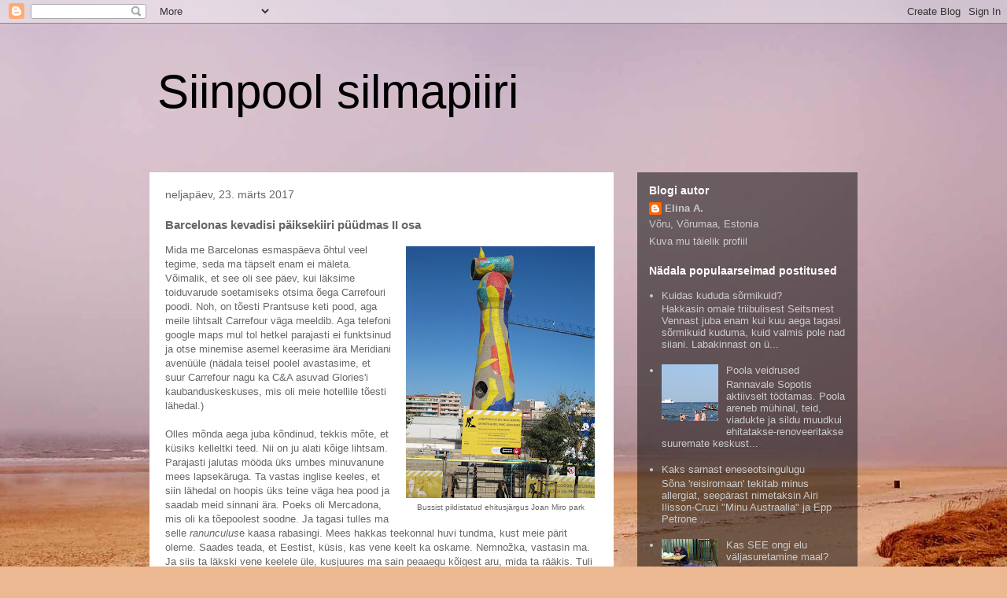

--- FILE ---
content_type: text/html; charset=UTF-8
request_url: https://siinpoolsilmapiiri.blogspot.com/2017/03/barcelonas-kevadisi-paiksekiiri-puudmas_23.html
body_size: 20550
content:
<!DOCTYPE html>
<html class='v2' dir='ltr' lang='et-EE'>
<head>
<link href='https://www.blogger.com/static/v1/widgets/4128112664-css_bundle_v2.css' rel='stylesheet' type='text/css'/>
<meta content='width=1100' name='viewport'/>
<meta content='text/html; charset=UTF-8' http-equiv='Content-Type'/>
<meta content='blogger' name='generator'/>
<link href='https://siinpoolsilmapiiri.blogspot.com/favicon.ico' rel='icon' type='image/x-icon'/>
<link href='http://siinpoolsilmapiiri.blogspot.com/2017/03/barcelonas-kevadisi-paiksekiiri-puudmas_23.html' rel='canonical'/>
<link rel="alternate" type="application/atom+xml" title="Siinpool silmapiiri - Atom" href="https://siinpoolsilmapiiri.blogspot.com/feeds/posts/default" />
<link rel="alternate" type="application/rss+xml" title="Siinpool silmapiiri - RSS" href="https://siinpoolsilmapiiri.blogspot.com/feeds/posts/default?alt=rss" />
<link rel="service.post" type="application/atom+xml" title="Siinpool silmapiiri - Atom" href="https://www.blogger.com/feeds/3520415165436768239/posts/default" />

<link rel="alternate" type="application/atom+xml" title="Siinpool silmapiiri - Atom" href="https://siinpoolsilmapiiri.blogspot.com/feeds/1611488718125282530/comments/default" />
<!--Can't find substitution for tag [blog.ieCssRetrofitLinks]-->
<link href='https://blogger.googleusercontent.com/img/b/R29vZ2xl/AVvXsEgsq1rcbYBgY80f43bmll3jhRPjB5TN9_nXx4094R-tbaNw-JY2hoG2sivuDGkSPRKmT8ITrW_78RMNt4ejxaZAzCBlx826qUEsVffM80U4mxjs45jN9Jz9_K02sm7tOJkPz1XHVXsxfNrW/s320/IMG_5878.jpg' rel='image_src'/>
<meta content='http://siinpoolsilmapiiri.blogspot.com/2017/03/barcelonas-kevadisi-paiksekiiri-puudmas_23.html' property='og:url'/>
<meta content='Barcelonas kevadisi päiksekiiri püüdmas II osa' property='og:title'/>
<meta content='  Bussist pildistatud ehitusjärgus Joan Miro park   Mida me Barcelonas esmaspäeva õhtul veel tegime, seda ma täpselt enam ei mäleta. Võimali...' property='og:description'/>
<meta content='https://blogger.googleusercontent.com/img/b/R29vZ2xl/AVvXsEgsq1rcbYBgY80f43bmll3jhRPjB5TN9_nXx4094R-tbaNw-JY2hoG2sivuDGkSPRKmT8ITrW_78RMNt4ejxaZAzCBlx826qUEsVffM80U4mxjs45jN9Jz9_K02sm7tOJkPz1XHVXsxfNrW/w1200-h630-p-k-no-nu/IMG_5878.jpg' property='og:image'/>
<title>Siinpool silmapiiri: Barcelonas kevadisi päiksekiiri püüdmas II osa</title>
<style id='page-skin-1' type='text/css'><!--
/*
-----------------------------------------------
Blogger Template Style
Name:     Travel
Designer: Sookhee Lee
URL:      www.plyfly.net
----------------------------------------------- */
/* Content
----------------------------------------------- */
body {
font: normal normal 13px 'Trebuchet MS',Trebuchet,sans-serif;
color: #666666;
background: #ecb892 url(//themes.googleusercontent.com/image?id=0BwVBOzw_-hbMNDE0ZGJiMjQtMzc0Mi00OWRkLWEzOGUtMjZkNTQ0MGMwODdm) repeat fixed top center;
}
html body .region-inner {
min-width: 0;
max-width: 100%;
width: auto;
}
a:link {
text-decoration:none;
color: #ff9900;
}
a:visited {
text-decoration:none;
color: #b87209;
}
a:hover {
text-decoration:underline;
color: #ff9900;
}
.content-outer .content-cap-top {
height: 0;
background: transparent none repeat-x scroll top center;
}
.content-outer {
margin: 0 auto;
padding-top: 0;
}
.content-inner {
background: transparent none repeat-x scroll top center;
background-position: left -0;
background-color: transparent;
padding: 30px;
}
.main-inner .date-outer {
margin-bottom: 2em;
}
/* Header
----------------------------------------------- */
.header-inner .Header .titlewrapper,
.header-inner .Header .descriptionwrapper {
padding-left: 10px;
padding-right: 10px;
}
.Header h1 {
font: normal normal 60px 'Trebuchet MS',Trebuchet,sans-serif;
color: #000000;
}
.Header h1 a {
color: #000000;
}
.Header .description {
color: #666666;
font-size: 130%;
}
/* Tabs
----------------------------------------------- */
.tabs-inner {
margin: 1em 0 0;
padding: 0;
}
.tabs-inner .section {
margin: 0;
}
.tabs-inner .widget ul {
padding: 0;
background: transparent url(https://resources.blogblog.com/blogblog/data/1kt/travel/bg_black_50.png) repeat scroll top center;
}
.tabs-inner .widget li {
border: none;
}
.tabs-inner .widget li a {
display: inline-block;
padding: 1em 1.5em;
color: #ffffff;
font: normal bold 16px 'Trebuchet MS',Trebuchet,sans-serif;
}
.tabs-inner .widget li.selected a,
.tabs-inner .widget li a:hover {
position: relative;
z-index: 1;
background: transparent url(https://resources.blogblog.com/blogblog/data/1kt/travel/bg_black_50.png) repeat scroll top center;
color: #ffffff;
}
/* Headings
----------------------------------------------- */
h2 {
font: normal bold 14px 'Trebuchet MS',Trebuchet,sans-serif;
color: #ffffff;
}
.main-inner h2.date-header {
font: normal normal 14px 'Trebuchet MS',Trebuchet,sans-serif;
color: #666666;
}
.footer-inner .widget h2,
.sidebar .widget h2 {
padding-bottom: .5em;
}
/* Main
----------------------------------------------- */
.main-inner {
padding: 30px 0;
}
.main-inner .column-center-inner {
padding: 20px 0;
}
.main-inner .column-center-inner .section {
margin: 0 20px;
}
.main-inner .column-right-inner {
margin-left: 30px;
}
.main-inner .fauxcolumn-right-outer .fauxcolumn-inner {
margin-left: 30px;
background: transparent url(https://resources.blogblog.com/blogblog/data/1kt/travel/bg_black_50.png) repeat scroll top left;
}
.main-inner .column-left-inner {
margin-right: 30px;
}
.main-inner .fauxcolumn-left-outer .fauxcolumn-inner {
margin-right: 30px;
background: transparent url(https://resources.blogblog.com/blogblog/data/1kt/travel/bg_black_50.png) repeat scroll top left;
}
.main-inner .column-left-inner,
.main-inner .column-right-inner {
padding: 15px 0;
}
/* Posts
----------------------------------------------- */
h3.post-title {
margin-top: 20px;
}
h3.post-title a {
font: normal bold 20px 'Trebuchet MS',Trebuchet,sans-serif;
color: #000000;
}
h3.post-title a:hover {
text-decoration: underline;
}
.main-inner .column-center-outer {
background: #ffffff none repeat scroll top left;
_background-image: none;
}
.post-body {
line-height: 1.4;
position: relative;
}
.post-header {
margin: 0 0 1em;
line-height: 1.6;
}
.post-footer {
margin: .5em 0;
line-height: 1.6;
}
#blog-pager {
font-size: 140%;
}
#comments {
background: #cccccc none repeat scroll top center;
padding: 15px;
}
#comments .comment-author {
padding-top: 1.5em;
}
#comments h4,
#comments .comment-author a,
#comments .comment-timestamp a {
color: #000000;
}
#comments .comment-author:first-child {
padding-top: 0;
border-top: none;
}
.avatar-image-container {
margin: .2em 0 0;
}
/* Comments
----------------------------------------------- */
#comments a {
color: #000000;
}
.comments .comments-content .icon.blog-author {
background-repeat: no-repeat;
background-image: url([data-uri]);
}
.comments .comments-content .loadmore a {
border-top: 1px solid #000000;
border-bottom: 1px solid #000000;
}
.comments .comment-thread.inline-thread {
background: #ffffff;
}
.comments .continue {
border-top: 2px solid #000000;
}
/* Widgets
----------------------------------------------- */
.sidebar .widget {
border-bottom: 2px solid transparent;
padding-bottom: 10px;
margin: 10px 0;
}
.sidebar .widget:first-child {
margin-top: 0;
}
.sidebar .widget:last-child {
border-bottom: none;
margin-bottom: 0;
padding-bottom: 0;
}
.footer-inner .widget,
.sidebar .widget {
font: normal normal 13px 'Trebuchet MS',Trebuchet,sans-serif;
color: #cccccc;
}
.sidebar .widget a:link {
color: #cccccc;
text-decoration: none;
}
.sidebar .widget a:visited {
color: #cccccc;
}
.sidebar .widget a:hover {
color: #cccccc;
text-decoration: underline;
}
.footer-inner .widget a:link {
color: #ff9900;
text-decoration: none;
}
.footer-inner .widget a:visited {
color: #b87209;
}
.footer-inner .widget a:hover {
color: #ff9900;
text-decoration: underline;
}
.widget .zippy {
color: #ffffff;
}
.footer-inner {
background: transparent url(https://resources.blogblog.com/blogblog/data/1kt/travel/bg_black_50.png) repeat scroll top center;
}
/* Mobile
----------------------------------------------- */
body.mobile  {
background-size: 100% auto;
}
body.mobile .AdSense {
margin: 0 -10px;
}
.mobile .body-fauxcolumn-outer {
background: transparent none repeat scroll top left;
}
.mobile .footer-inner .widget a:link {
color: #cccccc;
text-decoration: none;
}
.mobile .footer-inner .widget a:visited {
color: #cccccc;
}
.mobile-post-outer a {
color: #000000;
}
.mobile-link-button {
background-color: #ff9900;
}
.mobile-link-button a:link, .mobile-link-button a:visited {
color: #ffffff;
}
.mobile-index-contents {
color: #666666;
}
.mobile .tabs-inner .PageList .widget-content {
background: transparent url(https://resources.blogblog.com/blogblog/data/1kt/travel/bg_black_50.png) repeat scroll top center;
color: #ffffff;
}
.mobile .tabs-inner .PageList .widget-content .pagelist-arrow {
border-left: 1px solid #ffffff;
}

--></style>
<style id='template-skin-1' type='text/css'><!--
body {
min-width: 960px;
}
.content-outer, .content-fauxcolumn-outer, .region-inner {
min-width: 960px;
max-width: 960px;
_width: 960px;
}
.main-inner .columns {
padding-left: 0;
padding-right: 310px;
}
.main-inner .fauxcolumn-center-outer {
left: 0;
right: 310px;
/* IE6 does not respect left and right together */
_width: expression(this.parentNode.offsetWidth -
parseInt("0") -
parseInt("310px") + 'px');
}
.main-inner .fauxcolumn-left-outer {
width: 0;
}
.main-inner .fauxcolumn-right-outer {
width: 310px;
}
.main-inner .column-left-outer {
width: 0;
right: 100%;
margin-left: -0;
}
.main-inner .column-right-outer {
width: 310px;
margin-right: -310px;
}
#layout {
min-width: 0;
}
#layout .content-outer {
min-width: 0;
width: 800px;
}
#layout .region-inner {
min-width: 0;
width: auto;
}
body#layout div.add_widget {
padding: 8px;
}
body#layout div.add_widget a {
margin-left: 32px;
}
--></style>
<style>
    body {background-image:url(\/\/themes.googleusercontent.com\/image?id=0BwVBOzw_-hbMNDE0ZGJiMjQtMzc0Mi00OWRkLWEzOGUtMjZkNTQ0MGMwODdm);}
    
@media (max-width: 200px) { body {background-image:url(\/\/themes.googleusercontent.com\/image?id=0BwVBOzw_-hbMNDE0ZGJiMjQtMzc0Mi00OWRkLWEzOGUtMjZkNTQ0MGMwODdm&options=w200);}}
@media (max-width: 400px) and (min-width: 201px) { body {background-image:url(\/\/themes.googleusercontent.com\/image?id=0BwVBOzw_-hbMNDE0ZGJiMjQtMzc0Mi00OWRkLWEzOGUtMjZkNTQ0MGMwODdm&options=w400);}}
@media (max-width: 800px) and (min-width: 401px) { body {background-image:url(\/\/themes.googleusercontent.com\/image?id=0BwVBOzw_-hbMNDE0ZGJiMjQtMzc0Mi00OWRkLWEzOGUtMjZkNTQ0MGMwODdm&options=w800);}}
@media (max-width: 1200px) and (min-width: 801px) { body {background-image:url(\/\/themes.googleusercontent.com\/image?id=0BwVBOzw_-hbMNDE0ZGJiMjQtMzc0Mi00OWRkLWEzOGUtMjZkNTQ0MGMwODdm&options=w1200);}}
/* Last tag covers anything over one higher than the previous max-size cap. */
@media (min-width: 1201px) { body {background-image:url(\/\/themes.googleusercontent.com\/image?id=0BwVBOzw_-hbMNDE0ZGJiMjQtMzc0Mi00OWRkLWEzOGUtMjZkNTQ0MGMwODdm&options=w1600);}}
  </style>
<link href='https://www.blogger.com/dyn-css/authorization.css?targetBlogID=3520415165436768239&amp;zx=cca58d0a-5fb1-47a5-97ba-7528fb51368a' media='none' onload='if(media!=&#39;all&#39;)media=&#39;all&#39;' rel='stylesheet'/><noscript><link href='https://www.blogger.com/dyn-css/authorization.css?targetBlogID=3520415165436768239&amp;zx=cca58d0a-5fb1-47a5-97ba-7528fb51368a' rel='stylesheet'/></noscript>
<meta name='google-adsense-platform-account' content='ca-host-pub-1556223355139109'/>
<meta name='google-adsense-platform-domain' content='blogspot.com'/>

</head>
<body class='loading variant-beach'>
<div class='navbar section' id='navbar' name='Navbar'><div class='widget Navbar' data-version='1' id='Navbar1'><script type="text/javascript">
    function setAttributeOnload(object, attribute, val) {
      if(window.addEventListener) {
        window.addEventListener('load',
          function(){ object[attribute] = val; }, false);
      } else {
        window.attachEvent('onload', function(){ object[attribute] = val; });
      }
    }
  </script>
<div id="navbar-iframe-container"></div>
<script type="text/javascript" src="https://apis.google.com/js/platform.js"></script>
<script type="text/javascript">
      gapi.load("gapi.iframes:gapi.iframes.style.bubble", function() {
        if (gapi.iframes && gapi.iframes.getContext) {
          gapi.iframes.getContext().openChild({
              url: 'https://www.blogger.com/navbar/3520415165436768239?po\x3d1611488718125282530\x26origin\x3dhttps://siinpoolsilmapiiri.blogspot.com',
              where: document.getElementById("navbar-iframe-container"),
              id: "navbar-iframe"
          });
        }
      });
    </script><script type="text/javascript">
(function() {
var script = document.createElement('script');
script.type = 'text/javascript';
script.src = '//pagead2.googlesyndication.com/pagead/js/google_top_exp.js';
var head = document.getElementsByTagName('head')[0];
if (head) {
head.appendChild(script);
}})();
</script>
</div></div>
<div class='body-fauxcolumns'>
<div class='fauxcolumn-outer body-fauxcolumn-outer'>
<div class='cap-top'>
<div class='cap-left'></div>
<div class='cap-right'></div>
</div>
<div class='fauxborder-left'>
<div class='fauxborder-right'></div>
<div class='fauxcolumn-inner'>
</div>
</div>
<div class='cap-bottom'>
<div class='cap-left'></div>
<div class='cap-right'></div>
</div>
</div>
</div>
<div class='content'>
<div class='content-fauxcolumns'>
<div class='fauxcolumn-outer content-fauxcolumn-outer'>
<div class='cap-top'>
<div class='cap-left'></div>
<div class='cap-right'></div>
</div>
<div class='fauxborder-left'>
<div class='fauxborder-right'></div>
<div class='fauxcolumn-inner'>
</div>
</div>
<div class='cap-bottom'>
<div class='cap-left'></div>
<div class='cap-right'></div>
</div>
</div>
</div>
<div class='content-outer'>
<div class='content-cap-top cap-top'>
<div class='cap-left'></div>
<div class='cap-right'></div>
</div>
<div class='fauxborder-left content-fauxborder-left'>
<div class='fauxborder-right content-fauxborder-right'></div>
<div class='content-inner'>
<header>
<div class='header-outer'>
<div class='header-cap-top cap-top'>
<div class='cap-left'></div>
<div class='cap-right'></div>
</div>
<div class='fauxborder-left header-fauxborder-left'>
<div class='fauxborder-right header-fauxborder-right'></div>
<div class='region-inner header-inner'>
<div class='header section' id='header' name='Päis'><div class='widget Header' data-version='1' id='Header1'>
<div id='header-inner'>
<div class='titlewrapper'>
<h1 class='title'>
<a href='https://siinpoolsilmapiiri.blogspot.com/'>
Siinpool silmapiiri
</a>
</h1>
</div>
<div class='descriptionwrapper'>
<p class='description'><span>
</span></p>
</div>
</div>
</div></div>
</div>
</div>
<div class='header-cap-bottom cap-bottom'>
<div class='cap-left'></div>
<div class='cap-right'></div>
</div>
</div>
</header>
<div class='tabs-outer'>
<div class='tabs-cap-top cap-top'>
<div class='cap-left'></div>
<div class='cap-right'></div>
</div>
<div class='fauxborder-left tabs-fauxborder-left'>
<div class='fauxborder-right tabs-fauxborder-right'></div>
<div class='region-inner tabs-inner'>
<div class='tabs no-items section' id='crosscol' name='Veeruülene'></div>
<div class='tabs no-items section' id='crosscol-overflow' name='Cross-Column 2'></div>
</div>
</div>
<div class='tabs-cap-bottom cap-bottom'>
<div class='cap-left'></div>
<div class='cap-right'></div>
</div>
</div>
<div class='main-outer'>
<div class='main-cap-top cap-top'>
<div class='cap-left'></div>
<div class='cap-right'></div>
</div>
<div class='fauxborder-left main-fauxborder-left'>
<div class='fauxborder-right main-fauxborder-right'></div>
<div class='region-inner main-inner'>
<div class='columns fauxcolumns'>
<div class='fauxcolumn-outer fauxcolumn-center-outer'>
<div class='cap-top'>
<div class='cap-left'></div>
<div class='cap-right'></div>
</div>
<div class='fauxborder-left'>
<div class='fauxborder-right'></div>
<div class='fauxcolumn-inner'>
</div>
</div>
<div class='cap-bottom'>
<div class='cap-left'></div>
<div class='cap-right'></div>
</div>
</div>
<div class='fauxcolumn-outer fauxcolumn-left-outer'>
<div class='cap-top'>
<div class='cap-left'></div>
<div class='cap-right'></div>
</div>
<div class='fauxborder-left'>
<div class='fauxborder-right'></div>
<div class='fauxcolumn-inner'>
</div>
</div>
<div class='cap-bottom'>
<div class='cap-left'></div>
<div class='cap-right'></div>
</div>
</div>
<div class='fauxcolumn-outer fauxcolumn-right-outer'>
<div class='cap-top'>
<div class='cap-left'></div>
<div class='cap-right'></div>
</div>
<div class='fauxborder-left'>
<div class='fauxborder-right'></div>
<div class='fauxcolumn-inner'>
</div>
</div>
<div class='cap-bottom'>
<div class='cap-left'></div>
<div class='cap-right'></div>
</div>
</div>
<!-- corrects IE6 width calculation -->
<div class='columns-inner'>
<div class='column-center-outer'>
<div class='column-center-inner'>
<div class='main section' id='main' name='Peamine'><div class='widget Blog' data-version='1' id='Blog1'>
<div class='blog-posts hfeed'>

          <div class="date-outer">
        
<h2 class='date-header'><span>neljapäev, 23. märts 2017</span></h2>

          <div class="date-posts">
        
<div class='post-outer'>
<div class='post hentry uncustomized-post-template' itemprop='blogPost' itemscope='itemscope' itemtype='http://schema.org/BlogPosting'>
<meta content='https://blogger.googleusercontent.com/img/b/R29vZ2xl/AVvXsEgsq1rcbYBgY80f43bmll3jhRPjB5TN9_nXx4094R-tbaNw-JY2hoG2sivuDGkSPRKmT8ITrW_78RMNt4ejxaZAzCBlx826qUEsVffM80U4mxjs45jN9Jz9_K02sm7tOJkPz1XHVXsxfNrW/s320/IMG_5878.jpg' itemprop='image_url'/>
<meta content='3520415165436768239' itemprop='blogId'/>
<meta content='1611488718125282530' itemprop='postId'/>
<a name='1611488718125282530'></a>
<h3 class='post-title entry-title' itemprop='name'>
Barcelonas kevadisi päiksekiiri püüdmas II osa
</h3>
<div class='post-header'>
<div class='post-header-line-1'></div>
</div>
<div class='post-body entry-content' id='post-body-1611488718125282530' itemprop='description articleBody'>
<table cellpadding="0" cellspacing="0" class="tr-caption-container" style="float: right; margin-left: 1em; text-align: right;"><tbody>
<tr><td style="text-align: center;"><a href="https://blogger.googleusercontent.com/img/b/R29vZ2xl/AVvXsEgsq1rcbYBgY80f43bmll3jhRPjB5TN9_nXx4094R-tbaNw-JY2hoG2sivuDGkSPRKmT8ITrW_78RMNt4ejxaZAzCBlx826qUEsVffM80U4mxjs45jN9Jz9_K02sm7tOJkPz1XHVXsxfNrW/s1600/IMG_5878.jpg" imageanchor="1" style="clear: right; margin-bottom: 1em; margin-left: auto; margin-right: auto;"><img border="0" height="320" src="https://blogger.googleusercontent.com/img/b/R29vZ2xl/AVvXsEgsq1rcbYBgY80f43bmll3jhRPjB5TN9_nXx4094R-tbaNw-JY2hoG2sivuDGkSPRKmT8ITrW_78RMNt4ejxaZAzCBlx826qUEsVffM80U4mxjs45jN9Jz9_K02sm7tOJkPz1XHVXsxfNrW/s320/IMG_5878.jpg" width="240" /></a></td></tr>
<tr><td class="tr-caption" style="text-align: center;">Bussist pildistatud ehitusjärgus Joan Miro park</td></tr>
</tbody></table>
Mida me Barcelonas esmaspäeva õhtul veel tegime, seda ma täpselt enam ei mäleta. Võimalik, et see oli see päev, kui läksime toiduvarude soetamiseks otsima õega Carrefouri poodi. Noh, on tõesti Prantsuse keti pood, aga meile lihtsalt Carrefour väga meeldib. Aga telefoni google maps mul tol hetkel parajasti ei funktsinud ja otse minemise asemel keerasime ära Meridiani avenüüle (nädala teisel poolel avastasime, et suur Carrefour nagu ka C&amp;A asuvad Glories'i kaubanduskeskuses, mis oli meie hotellile tõesti lähedal.)<br />
<br />
Olles mõnda aega juba kõndinud, tekkis mõte, et küsiks kelleltki teed. Nii on ju alati kõige lihtsam. Parajasti jalutas mööda üks umbes minuvanune mees lapsekäruga. Ta vastas inglise keeles, et siin lähedal on hoopis üks teine väga hea pood ja saadab meid sinnani ära. Poeks oli Mercadona, mis oli ka tõepoolest soodne. Ja tagasi tulles ma selle <i>ranunculus</i>e kaasa rabasingi. Mees hakkas teekonnal huvi tundma, kust meie pärit oleme. Saades teada, et Eestist, küsis, kas vene keelt ka oskame. Nemnožka, vastasin ma. Ja siis ta läkski vene keelele üle, kusjuures ma sain peaaegu kõigest aru, mida ta rääkis. Tuli välja, et pärit on tema Ukrainast ja kaks aastat tagasi kolisid nad perega Barcelonasse, kus nüüd elatuvad korterite väljarentimisest. Kärus istuv tütar oli veel sündinud Ukrainas, aga talle oli juba pandud rahvusvaheline nimi. Vist oli Gloria. Mees lisas ka, et mitmed tema tuttavad on põgenenud Eestisse, aga nemad on Barcelona eluga ikka väga rahul. No arvata võib.<br />
<a name="more"></a><br />
<br />
Õhtul tegime koos reisikaaslastega korraliku veini-, oliivi-, Fueti jne "peo". Olin just paar nädalat varem õpetanud kolleegi oliive sööma. Sinnamaani oli ta neist keeldunud, kuid nüüd hakkasid talle need minu õhutusel tõepoolest maitsema.<br />
Otsustasime, et järgmisel päeval läheme linnaekskursioonibussile ja seda ka tegime. Pean nentima, et jällegi oli see sõit oluliselt kallim kui Pariisis. Esimest korda elus üksi Pariisis olles, kui mul kõht ootamatult Louvre'i juures lahti läks, oli seesugune buss minu jaoks kui päästerõngas, sest tundsin, et istudes on mugav linnaga tutvuda. (Louvre'i juures läks mu kõht ka ühel teisel reisil ootamatult lahti! Aga nüüd olen sõbra õhutuse ja sponsoreeringu tõttu siiski seal sees ära käinud, olles enne terve hommiku mitte midagi sööönud ja kaks loperamiidi igaks juhuks sisse võtnud.)<br />
Barcelonas maksis linnaekskursiooni bussi pilet 28 eurot. Päris krõbe hind. Paraku sõit nii huvitav ei olnud kui Pariisis, aga nüüd on see tehtud. Kahjuks ei olnud kõrvaklappidest kostuv jutt ka eriti rikkalik.<br />
<br />
Bussi peale istusime Sagrada juurest ja alguses viis buss suht igavasse äärelinna, kus olid küll majad, aga inimesi justkui polnud üldse näha. Kuskil seal vahepeal ikka väljusime bussist kah. Ilm oli ilus, sai vahepeal päiksekiiri püüda. Ühe kloostri juurest jalutasime läbi jne. Kolleeg käis isegi kloostris sees. Edasi tiirutas buss linnatänavatel ja seda küllaltki aeglaselt. Nägin siis muidugi ära ka Gaudi projekteeritud Casa Battlo, aga enda jaoks otsustasin, et seda maja seekord ei külasta, sest ka selle pilet on väga kallis: 18-22 eurot. Montjuici mäel väljusime samuti, et tutvuda linna panoraamiga. Ikka üllatavalt väike linn on see Barcelona, kõik on justkui peopesal. Minu jaoks suurlinna kohta tõesti väike, aga seda mitte negatiivses mõttes. Lõpuks peatusime Kataloonia platsil ja tegime väikse jalutuskäigu Ramblal (jalutustänav, kus kaubeldakse igasugu kraamiga), mille võlust mina aru saada ei osanud. Küll aga olid Rambla ääres kaks minu ja õe lemmikpoodi: Rituals ja Carrefour. Rambla kõrval asub tegelikult gooti kvartal, kuhu mina aga paraku ei jõudnud. Nii et puhtalt selle gooti kvartali või Casa Battlo pärast on põhjust tagasi minna, samuti jäi käimata Miro muuseumis.<br />
Hotelli lähistele ehk Sagrada juurde sõitsime lõpuks sama bussiga ka tagasi, sest kui kulutad 28 eurot, tuleb ju võtta sellest maksimum. Nii palju võib lisada, et sama firma sõitis nii Punast kui ka Sinist liini ning istuda võis muidugi mõlema peale.<br />
<br />
<b>Külaskäik kunstniku juurde</b><br />
<br />
<table cellpadding="0" cellspacing="0" class="tr-caption-container" style="float: right; margin-left: 1em; text-align: right;"><tbody>
<tr><td style="text-align: center;"><a href="https://blogger.googleusercontent.com/img/b/R29vZ2xl/AVvXsEg3hvPtPbKmSWWhLXwFTM9K9rRSaiza9NemB3wTE5REFSq9M8IzZNYxNW4Wh792T5y8bro36sfoWWvyqaoEvkwk-jDDfVoS69ZKnlPx7oNqfH98F3R6q7_gXhaMLMtiUUTT_VeR3patV3nh/s1600/photo-4.JPG" imageanchor="1" style="clear: right; margin-bottom: 1em; margin-left: auto; margin-right: auto;"><img border="0" height="240" src="https://blogger.googleusercontent.com/img/b/R29vZ2xl/AVvXsEg3hvPtPbKmSWWhLXwFTM9K9rRSaiza9NemB3wTE5REFSq9M8IzZNYxNW4Wh792T5y8bro36sfoWWvyqaoEvkwk-jDDfVoS69ZKnlPx7oNqfH98F3R6q7_gXhaMLMtiUUTT_VeR3patV3nh/s320/photo-4.JPG" width="320" /></a></td></tr>
<tr><td class="tr-caption" style="text-align: center;">Üks Danieli maale sarjast "10 pattu"</td></tr>
</tbody></table>
Õhtul ootas meid ees põnev külaskäik. Nimelt, kui kuus aastat tagasi sai välja antud minu kadunud sõbra Neeme Plutuse luulekogu, siis tekkis mul mõte, et miks ei võiks sellele kaane illustreerida just nimelt hispaanlane, kuna Neeme oli tohutu Hispaania ja muidugi ka Barca fänn, pidas end hispaanlaseks (lühike ja tõmmu ta ju oli), olgugi, et polnud kunagi Hispaanias käinud. Tänu Oliverile saimegi Daniel Torrentilt selle kaane, kusjuures täiesti tasuta ja nüüd siis läksimegi Danielile külla Eixample (hääldatakse Äššäämblä) linnaossa, kõigest paari metroopeatuse kaugusele meie hotellist.<br />
<br />
See oli tõesti suurepärane külaskäik. Kõigepealt haarasime poest koos veini, vorsti ja Flor de Esgueva juustu. Daniel valis väga hea crianza veini nimega Albali, mis maksis vaid 2.55. (Hispaanlane joob aastas 21,6 liitrit veini.)<br />
Danieli korter oli meeletult suur ja mõnusalt päevi näinud, põnevat vana ja ka uuemat mööblit ning igasugu maale, graafikat, raamatuid jms täis. Kogu korteri ümber olid rõdud koos lilledega (tõsi, Daniel tunnistas, et need on jäänud tema vennast ja ta pole hooldamises eriti usin). Korter oli niivõrd suur, et ma isegi ei saanud aru, kui palju tube seal üldse on. Täiesti müstiline. Ma polegi vist oma elus nii suurde korterisse, kus inimene reaalselt sees elab, sattunud. Ja Daniel elab seal täiesti üksinda. Nagu juba ütlesin, kujunes õhtu meeleolukaks ja mõlemad õega saime omale ka Danieli reprod. Originaalmaale saime muidugi ka korralikult näha. Aga kodus ta ei maali ja seega kodus ka ei söö. Lahkudes jäi meisse ääretult soe tunne ja öö ise oli ka imeliselt soe.<br />
<br />
<table cellpadding="0" cellspacing="0" class="tr-caption-container" style="float: left; margin-right: 1em; text-align: left;"><tbody>
<tr><td style="text-align: center;"><a href="https://blogger.googleusercontent.com/img/b/R29vZ2xl/AVvXsEhkOkoN2Otygj66EtEe0ANqABE_KxBLF4vTjWcHD-U5jNhyphenhyphenDobtA4mg7xSeoBljlKdDJl3jKE6y37Tbe71dxoN3jF60GGcck9cBvFjEKYhPtOuF3wmlf4WBVNeVEpfKaEgPllOvzVvydY6o/s1600/IMG_5934.jpg" imageanchor="1" style="clear: left; margin-bottom: 1em; margin-left: auto; margin-right: auto;"><img border="0" height="240" src="https://blogger.googleusercontent.com/img/b/R29vZ2xl/AVvXsEhkOkoN2Otygj66EtEe0ANqABE_KxBLF4vTjWcHD-U5jNhyphenhyphenDobtA4mg7xSeoBljlKdDJl3jKE6y37Tbe71dxoN3jF60GGcck9cBvFjEKYhPtOuF3wmlf4WBVNeVEpfKaEgPllOvzVvydY6o/s320/IMG_5934.jpg" width="320" /></a></td></tr>
<tr><td class="tr-caption" style="text-align: center;">Üks osa Montserrati kloostrist</td></tr>
</tbody></table>
<div style="text-align: center;">
<b>Rongiga kloostrisse</b></div>
<br />
Järgmisel päeval võtsime ette plaanikohase sõidu Montserrati kloostrisse, mis asub mägedes tunnise rongisõidu kaugusel linnast. Kõigepealt taksoga Hispaania platsile (neljakesi sõites ei tasugi metrooga minna) ja sealt saime juba lunastada sellise pileti, kus hinna sees on nii edasi-tagasi rongipilet kui ka sõit köisraudteel üles mäkke kloostrisse. See pilet läks maksma umbes 20 eurot. Ma ütleks, et hästi saadud. Kloostrisse ise pääses muidugi tasuta, kuigi eks seal raha ikka tehti kõvasti. Sööklas oli väga pikk järjekord (mul oli siiski kõht lõunaks nii tühjaks läinud, et peale prae sõin ka ära magustoidu - katalaani kreemi -(maitses hästi)), ja poed olid oi kui suured - raamatuosakonnas oli isegi värske "Harry Potter" müügil.<br />
<br />
<table cellpadding="0" cellspacing="0" class="tr-caption-container" style="float: right; margin-left: 1em; text-align: right;"><tbody>
<tr><td style="text-align: center;"><a href="https://blogger.googleusercontent.com/img/b/R29vZ2xl/AVvXsEhafcvdeeGuCCdKNJkQ-MAKwyUBF-YyrXNZR4AYtpJf2Jh5fIZHAiHvByDGyTIWO4o-RQlyDq-4L0lpfAseT72Jk9PejUFoz0RhdIDR4B5raN8rCbHJUlkLbARF-MCHuMAdY-wnkj7R1k8R/s1600/photo-5.JPG" imageanchor="1" style="clear: right; margin-bottom: 1em; margin-left: auto; margin-right: auto;"><img border="0" height="320" src="https://blogger.googleusercontent.com/img/b/R29vZ2xl/AVvXsEhafcvdeeGuCCdKNJkQ-MAKwyUBF-YyrXNZR4AYtpJf2Jh5fIZHAiHvByDGyTIWO4o-RQlyDq-4L0lpfAseT72Jk9PejUFoz0RhdIDR4B5raN8rCbHJUlkLbARF-MCHuMAdY-wnkj7R1k8R/s320/photo-5.JPG" width="240" /></a></td></tr>
<tr><td class="tr-caption" style="text-align: center;">Montserrati kloostri Must Madonna</td></tr>
</tbody></table>
<span id="goog_1854001514"></span><span id="goog_1854001515"></span>Kuidagi kiirelt läks päev seal kloostris ja ümbruses ringi vaadates. Imestan, kuidas nii kõrgele kaljustesse mägedesse ikkagi suudeti selline massiivne ehitis rajada. Kõige olulisem objekt kloostris on katedraali paigutatud Must Madonna, mis asub altari taga ja sinna pääseb väikse käigu kaudu. Algul oli järjekord nii meeletu, et otsustasime õega mõne aja pärast tagasi tulla ja õigesti tegimegi. Enam ei olnud mingit järjekorda. Imetlesime veidi Madonnat ja silitasime nagu tuhanded enne meid tema käes olevat kuuli (Madonna ise koos Jeesus-lapsukesega oli klaasvitriini taga, aga kuul sealt väljas). Suudlesin ka Madonnat läbi klaasi, nagu olen seda inimesi varem mujal tegemas näinud ja oh imet, üks blond naine, sakslane või skandinaavlane, tegi seda täpselt nagu mina, võib-olla minu eeskujul. Madonna juurest väljudes leidsime ka kaevu suunatud allika - vee maitse oli erakordselt põnev. Pühitsetud allikad on teatavasti üks minu suuri huviobjekte.<br />
<br />
Tol samal õhtul jõudsimegi veel ka Gaudi krüptini Sagrada Familias. Ja nii oligi juba peaaegu et neljas päev Barcelonas õhtal.
<div style='clear: both;'></div>
</div>
<div class='post-footer'>
<div class='post-footer-line post-footer-line-1'>
<span class='post-author vcard'>
Kirjutas
<span class='fn' itemprop='author' itemscope='itemscope' itemtype='http://schema.org/Person'>
<meta content='https://www.blogger.com/profile/12517067947745108095' itemprop='url'/>
<a class='g-profile' href='https://www.blogger.com/profile/12517067947745108095' rel='author' title='author profile'>
<span itemprop='name'>Elina A.</span>
</a>
</span>
</span>
<span class='post-timestamp'>
kl
<meta content='http://siinpoolsilmapiiri.blogspot.com/2017/03/barcelonas-kevadisi-paiksekiiri-puudmas_23.html' itemprop='url'/>
<a class='timestamp-link' href='https://siinpoolsilmapiiri.blogspot.com/2017/03/barcelonas-kevadisi-paiksekiiri-puudmas_23.html' rel='bookmark' title='permanent link'><abbr class='published' itemprop='datePublished' title='2017-03-23T00:56:00+02:00'>00:56</abbr></a>
</span>
<span class='post-comment-link'>
</span>
<span class='post-icons'>
<span class='item-control blog-admin pid-960672102'>
<a href='https://www.blogger.com/post-edit.g?blogID=3520415165436768239&postID=1611488718125282530&from=pencil' title='Muutke postitust'>
<img alt='' class='icon-action' height='18' src='https://resources.blogblog.com/img/icon18_edit_allbkg.gif' width='18'/>
</a>
</span>
</span>
<div class='post-share-buttons goog-inline-block'>
<a class='goog-inline-block share-button sb-email' href='https://www.blogger.com/share-post.g?blogID=3520415165436768239&postID=1611488718125282530&target=email' target='_blank' title='Saada see meiliga'><span class='share-button-link-text'>Saada see meiliga</span></a><a class='goog-inline-block share-button sb-blog' href='https://www.blogger.com/share-post.g?blogID=3520415165436768239&postID=1611488718125282530&target=blog' onclick='window.open(this.href, "_blank", "height=270,width=475"); return false;' target='_blank' title='BlogThis!'><span class='share-button-link-text'>BlogThis!</span></a><a class='goog-inline-block share-button sb-twitter' href='https://www.blogger.com/share-post.g?blogID=3520415165436768239&postID=1611488718125282530&target=twitter' target='_blank' title='Jaga X-is'><span class='share-button-link-text'>Jaga X-is</span></a><a class='goog-inline-block share-button sb-facebook' href='https://www.blogger.com/share-post.g?blogID=3520415165436768239&postID=1611488718125282530&target=facebook' onclick='window.open(this.href, "_blank", "height=430,width=640"); return false;' target='_blank' title='Jaga Facebookis'><span class='share-button-link-text'>Jaga Facebookis</span></a><a class='goog-inline-block share-button sb-pinterest' href='https://www.blogger.com/share-post.g?blogID=3520415165436768239&postID=1611488718125282530&target=pinterest' target='_blank' title='Jagage Pinterestis'><span class='share-button-link-text'>Jagage Pinterestis</span></a>
</div>
</div>
<div class='post-footer-line post-footer-line-2'>
<span class='post-labels'>
Teemad
<a href='https://siinpoolsilmapiiri.blogspot.com/search/label/Reis' rel='tag'>Reis</a>
</span>
</div>
<div class='post-footer-line post-footer-line-3'>
<span class='post-location'>
</span>
</div>
</div>
</div>
<div class='comments' id='comments'>
<a name='comments'></a>
<h4>Kommentaare ei ole:</h4>
<div id='Blog1_comments-block-wrapper'>
<dl class='avatar-comment-indent' id='comments-block'>
</dl>
</div>
<p class='comment-footer'>
<a href='https://www.blogger.com/comment/fullpage/post/3520415165436768239/1611488718125282530' onclick=''>Postita kommentaar</a>
</p>
</div>
</div>

        </div></div>
      
</div>
<div class='blog-pager' id='blog-pager'>
<span id='blog-pager-newer-link'>
<a class='blog-pager-newer-link' href='https://siinpoolsilmapiiri.blogspot.com/2017/03/barcelonas-kevadisi-paiksekiiri-puudmas_24.html' id='Blog1_blog-pager-newer-link' title='Uuem postitus'>Uuem postitus</a>
</span>
<span id='blog-pager-older-link'>
<a class='blog-pager-older-link' href='https://siinpoolsilmapiiri.blogspot.com/2017/03/barcelonas-kevadisi-paiksekiiri-puudmas.html' id='Blog1_blog-pager-older-link' title='Vanem postitus'>Vanem postitus</a>
</span>
<a class='home-link' href='https://siinpoolsilmapiiri.blogspot.com/'>Avaleht</a>
</div>
<div class='clear'></div>
<div class='post-feeds'>
<div class='feed-links'>
Tellimine:
<a class='feed-link' href='https://siinpoolsilmapiiri.blogspot.com/feeds/1611488718125282530/comments/default' target='_blank' type='application/atom+xml'>Postituse kommentaarid (Atom)</a>
</div>
</div>
</div></div>
</div>
</div>
<div class='column-left-outer'>
<div class='column-left-inner'>
<aside>
</aside>
</div>
</div>
<div class='column-right-outer'>
<div class='column-right-inner'>
<aside>
<div class='sidebar section' id='sidebar-right-1'><div class='widget Profile' data-version='1' id='Profile1'>
<h2>Blogi autor</h2>
<div class='widget-content'>
<dl class='profile-datablock'>
<dt class='profile-data'>
<a class='profile-name-link g-profile' href='https://www.blogger.com/profile/12517067947745108095' rel='author' style='background-image: url(//www.blogger.com/img/logo-16.png);'>
Elina A.
</a>
</dt>
<dd class='profile-data'>Võru, Võrumaa, Estonia</dd>
</dl>
<a class='profile-link' href='https://www.blogger.com/profile/12517067947745108095' rel='author'>Kuva mu täielik profiil</a>
<div class='clear'></div>
</div>
</div><div class='widget PopularPosts' data-version='1' id='PopularPosts1'>
<h2>Nädala populaarseimad postitused</h2>
<div class='widget-content popular-posts'>
<ul>
<li>
<div class='item-content'>
<div class='item-title'><a href='https://siinpoolsilmapiiri.blogspot.com/2007/11/kuidas-kududa-srmikuid.html'>Kuidas kududa sõrmikuid?</a></div>
<div class='item-snippet'>Hakkasin omale triibulisest Seitsmest Vennast  juba enam kui kuu aega tagasi sõrmikuid kuduma, kuid valmis pole nad siiani. Labakinnast on ü...</div>
</div>
<div style='clear: both;'></div>
</li>
<li>
<div class='item-content'>
<div class='item-thumbnail'>
<a href='https://siinpoolsilmapiiri.blogspot.com/2018/08/poola-veidrused.html' target='_blank'>
<img alt='' border='0' src='https://blogger.googleusercontent.com/img/b/R29vZ2xl/AVvXsEiqqdb0qTZGf-7gtpcLYnlNTC2XAx2dPHLLxIDDLESrAJTHH4JKiKjTmimghBaZVwNh1ApxtlWsMd9S5FU7XK2VMSTJWtKkr8T9hDMKGF3BtPliJsxq2RLV-0WuHzdwEDmKY0sOEPY4SzjO/w72-h72-p-k-no-nu/38758774_10155579634451889_3290975388699721728_n.jpg'/>
</a>
</div>
<div class='item-title'><a href='https://siinpoolsilmapiiri.blogspot.com/2018/08/poola-veidrused.html'>Poola veidrused</a></div>
<div class='item-snippet'>  Rannavale Sopotis aktiivselt töötamas.   Poola areneb mühinal, teid, viadukte ja sildu muudkui ehitatakse-renoveeritakse suuremate keskust...</div>
</div>
<div style='clear: both;'></div>
</li>
<li>
<div class='item-content'>
<div class='item-title'><a href='https://siinpoolsilmapiiri.blogspot.com/2010/11/kaks-sarnast-eneseotsingulugu.html'>Kaks sarnast eneseotsingulugu</a></div>
<div class='item-snippet'>Sõna &#39;reisiromaan&#39; tekitab minus allergiat, seepärast nimetaksin Airi Ilisson-Cruzi &quot;Minu Austraalia&quot;  ja Epp Petrone ...</div>
</div>
<div style='clear: both;'></div>
</li>
<li>
<div class='item-content'>
<div class='item-thumbnail'>
<a href='https://siinpoolsilmapiiri.blogspot.com/2017/04/kas-see-ongi-elu-valjasuretamine-maal.html' target='_blank'>
<img alt='' border='0' src='https://blogger.googleusercontent.com/img/b/R29vZ2xl/AVvXsEi1sw-XJwAPsuNLOblXSpN1bANLLelqpJrFVEvweLcItsGrGr-880weBOKrAnSiZ8g0acE2w-NNqpft6c7EYxFxzQSofA7IsdsJbyEJ8Q7ELTayjt-sbxYQUTfspcVfd7Fh1TgMiaXX5BEv/w72-h72-p-k-no-nu/joodikud.jpg'/>
</a>
</div>
<div class='item-title'><a href='https://siinpoolsilmapiiri.blogspot.com/2017/04/kas-see-ongi-elu-valjasuretamine-maal.html'>Kas SEE ongi elu väljasuretamine maal?</a></div>
<div class='item-snippet'>  Mõniste poe käive olla langenud päevapealt, kui Apes avati hiljuti Alko1000 kauplus. Nüüd virisetakse, et riik peab midagi ette võtma. Mid...</div>
</div>
<div style='clear: both;'></div>
</li>
<li>
<div class='item-content'>
<div class='item-thumbnail'>
<a href='https://siinpoolsilmapiiri.blogspot.com/2019/07/hakkasin-tootuks.html' target='_blank'>
<img alt='' border='0' src='https://blogger.googleusercontent.com/img/b/R29vZ2xl/AVvXsEhEUU5tzaliXXbuRE2np_bWP22M35MRjlQbiPL0HprYFwoWB6ygwoyCmqQpsQyMc_PtSEmA3nRRYIV9sOP95LgGILf77BBLJncQd7QeuJZ2xhExpNVUqjv5u3S4SgkbtJwZXBSJY_2miKSt/w72-h72-p-k-no-nu/IMG_6676.jpg'/>
</a>
</div>
<div class='item-title'><a href='https://siinpoolsilmapiiri.blogspot.com/2019/07/hakkasin-tootuks.html'>Hakkasin töötuks</a></div>
<div class='item-snippet'>  Juuni lõpus suleti kool, kus töötasin, ja mind koondati. Nädal hiljem otsustasin end võtta töötuna arvele. &#160;Olen 19 aastat töötanud, korra...</div>
</div>
<div style='clear: both;'></div>
</li>
<li>
<div class='item-content'>
<div class='item-thumbnail'>
<a href='https://siinpoolsilmapiiri.blogspot.com/2017/03/barcelonas-kevadisi-paiksekiiri-puudmas_23.html' target='_blank'>
<img alt='' border='0' src='https://blogger.googleusercontent.com/img/b/R29vZ2xl/AVvXsEgsq1rcbYBgY80f43bmll3jhRPjB5TN9_nXx4094R-tbaNw-JY2hoG2sivuDGkSPRKmT8ITrW_78RMNt4ejxaZAzCBlx826qUEsVffM80U4mxjs45jN9Jz9_K02sm7tOJkPz1XHVXsxfNrW/w72-h72-p-k-no-nu/IMG_5878.jpg'/>
</a>
</div>
<div class='item-title'><a href='https://siinpoolsilmapiiri.blogspot.com/2017/03/barcelonas-kevadisi-paiksekiiri-puudmas_23.html'>Barcelonas kevadisi päiksekiiri püüdmas II osa</a></div>
<div class='item-snippet'>  Bussist pildistatud ehitusjärgus Joan Miro park   Mida me Barcelonas esmaspäeva õhtul veel tegime, seda ma täpselt enam ei mäleta. Võimali...</div>
</div>
<div style='clear: both;'></div>
</li>
<li>
<div class='item-content'>
<div class='item-thumbnail'>
<a href='https://siinpoolsilmapiiri.blogspot.com/2018/04/kust-kull-osad-oma-energia-votavad.html' target='_blank'>
<img alt='' border='0' src='https://blogger.googleusercontent.com/img/b/R29vZ2xl/AVvXsEggTwJCQZYDTCSI9RaCWU2o4wecDO8aN3XEFMzK7tgsEvRGuBU_1SXs-uN0YtG8u5kd8-Twfd7gMmbET2ZlCgzX3x1ZoP7YAhzTAyzC5lxGyKV5Y2o_3JLya-Aom47Pt-Ai5IpThGjWtva-/w72-h72-p-k-no-nu/IMG_8967.JPG'/>
</a>
</div>
<div class='item-title'><a href='https://siinpoolsilmapiiri.blogspot.com/2018/04/kust-kull-osad-oma-energia-votavad.html'>Kust küll osad oma energia võtavad?</a></div>
<div class='item-snippet'>  Mida kujutab endast energia ülejääk? Miks näiteks minul on energiat hoopis pidevalt puudu?   Olen kuulnud, et viimasel ajal on osadel inim...</div>
</div>
<div style='clear: both;'></div>
</li>
<li>
<div class='item-content'>
<div class='item-thumbnail'>
<a href='https://siinpoolsilmapiiri.blogspot.com/2019/04/ma-tahan-hoolida-ja-sallida-kuid-kas.html' target='_blank'>
<img alt='' border='0' src='https://blogger.googleusercontent.com/img/b/R29vZ2xl/AVvXsEi_XHuurj1Cp7rWTPveSRqTV9L3ZS8wiPRm45OGXLm-Z2NDbnBDGaqWKd1Qr2I0M3F-JioSpIyaIU56V8C5kB-LY2Us5mrgcfGOcTT3mf4M4_6YLq3owLLF3jaiDeHKnsJBS4uDQyYmRW0y/w72-h72-p-k-no-nu/IMG_6180.jpg'/>
</a>
</div>
<div class='item-title'><a href='https://siinpoolsilmapiiri.blogspot.com/2019/04/ma-tahan-hoolida-ja-sallida-kuid-kas.html'>Ma tahan hoolida ja sallida, kuid kas enam julgen?</a></div>
<div class='item-snippet'>    Praegu Eesti ühiskonnas toimuv on ületanud minu jaoks igasugused piirid. See on enamiku normide, tõekspidamiste ja väärtushinnangute vas...</div>
</div>
<div style='clear: both;'></div>
</li>
<li>
<div class='item-content'>
<div class='item-thumbnail'>
<a href='https://siinpoolsilmapiiri.blogspot.com/2008/08/leelo-tungal-seltsimees-laps-ja-suured.html' target='_blank'>
<img alt='' border='0' src='https://blogger.googleusercontent.com/img/b/R29vZ2xl/AVvXsEifPrQd0vtDNpcZ8PChXip6QeOYKEJgknJpLsHYEA4iI4viy5gOc2ad6elFNrmqWRQX3PsjNCDiPo7qOmlW4sQc82fPLly_mhtl7d_8JBQsY3vYHi_vr7thMCpQqO6p6GbdwP91aQB6QI2G/w72-h72-p-k-no-nu/seltsimees+laps.jpg'/>
</a>
</div>
<div class='item-title'><a href='https://siinpoolsilmapiiri.blogspot.com/2008/08/leelo-tungal-seltsimees-laps-ja-suured.html'>Leelo Tungal "Seltsimees laps ja suured inimesed"</a></div>
<div class='item-snippet'>Et olin &quot;Seltsimees lapsest&quot; nii mõndagi head kuulnud, ei jõudnud ma ära oodata, millal selle raamatu omale saan ja millal lugema ...</div>
</div>
<div style='clear: both;'></div>
</li>
<li>
<div class='item-content'>
<div class='item-thumbnail'>
<a href='https://siinpoolsilmapiiri.blogspot.com/2017/05/uks-lustakas-lugemine.html' target='_blank'>
<img alt='' border='0' src='https://blogger.googleusercontent.com/img/b/R29vZ2xl/AVvXsEht7qcjM1FXILUBHpgvWQCV7ARG0O9qMPZv4ZMj5aAFaRNe4e1a4UffpuT89ext81v0sl7ceqy6lgRQMMMDFSmkQ5AlzYR-_OjXIc3NxmQi05lfwUXFrKasH8bFA_Iwt4nRNHiXuJbYadXs/w72-h72-p-k-no-nu/9789949933662.jpg'/>
</a>
</div>
<div class='item-title'><a href='https://siinpoolsilmapiiri.blogspot.com/2017/05/uks-lustakas-lugemine.html'>Üks lustakas lugemine</a></div>
<div class='item-snippet'>  Tuleb nentida, et ma ei ole Mihkel Mutti eriti palju lugenud, ent tema &quot;Eesti ümberlõikajat&quot;  (2016) tahtsin kindlasti lugeda. P...</div>
</div>
<div style='clear: both;'></div>
</li>
</ul>
<div class='clear'></div>
</div>
</div><div class='widget BlogArchive' data-version='1' id='BlogArchive1'>
<h2>Arhiiv</h2>
<div class='widget-content'>
<div id='ArchiveList'>
<div id='BlogArchive1_ArchiveList'>
<ul class='hierarchy'>
<li class='archivedate collapsed'>
<a class='toggle' href='javascript:void(0)'>
<span class='zippy'>

        &#9658;&#160;
      
</span>
</a>
<a class='post-count-link' href='https://siinpoolsilmapiiri.blogspot.com/2019/'>
2019
</a>
<span class='post-count' dir='ltr'>(2)</span>
<ul class='hierarchy'>
<li class='archivedate collapsed'>
<a class='toggle' href='javascript:void(0)'>
<span class='zippy'>

        &#9658;&#160;
      
</span>
</a>
<a class='post-count-link' href='https://siinpoolsilmapiiri.blogspot.com/2019/07/'>
juuli
</a>
<span class='post-count' dir='ltr'>(1)</span>
</li>
</ul>
<ul class='hierarchy'>
<li class='archivedate collapsed'>
<a class='toggle' href='javascript:void(0)'>
<span class='zippy'>

        &#9658;&#160;
      
</span>
</a>
<a class='post-count-link' href='https://siinpoolsilmapiiri.blogspot.com/2019/04/'>
aprill
</a>
<span class='post-count' dir='ltr'>(1)</span>
</li>
</ul>
</li>
</ul>
<ul class='hierarchy'>
<li class='archivedate collapsed'>
<a class='toggle' href='javascript:void(0)'>
<span class='zippy'>

        &#9658;&#160;
      
</span>
</a>
<a class='post-count-link' href='https://siinpoolsilmapiiri.blogspot.com/2018/'>
2018
</a>
<span class='post-count' dir='ltr'>(3)</span>
<ul class='hierarchy'>
<li class='archivedate collapsed'>
<a class='toggle' href='javascript:void(0)'>
<span class='zippy'>

        &#9658;&#160;
      
</span>
</a>
<a class='post-count-link' href='https://siinpoolsilmapiiri.blogspot.com/2018/08/'>
august
</a>
<span class='post-count' dir='ltr'>(2)</span>
</li>
</ul>
<ul class='hierarchy'>
<li class='archivedate collapsed'>
<a class='toggle' href='javascript:void(0)'>
<span class='zippy'>

        &#9658;&#160;
      
</span>
</a>
<a class='post-count-link' href='https://siinpoolsilmapiiri.blogspot.com/2018/04/'>
aprill
</a>
<span class='post-count' dir='ltr'>(1)</span>
</li>
</ul>
</li>
</ul>
<ul class='hierarchy'>
<li class='archivedate expanded'>
<a class='toggle' href='javascript:void(0)'>
<span class='zippy toggle-open'>

        &#9660;&#160;
      
</span>
</a>
<a class='post-count-link' href='https://siinpoolsilmapiiri.blogspot.com/2017/'>
2017
</a>
<span class='post-count' dir='ltr'>(7)</span>
<ul class='hierarchy'>
<li class='archivedate collapsed'>
<a class='toggle' href='javascript:void(0)'>
<span class='zippy'>

        &#9658;&#160;
      
</span>
</a>
<a class='post-count-link' href='https://siinpoolsilmapiiri.blogspot.com/2017/05/'>
mai
</a>
<span class='post-count' dir='ltr'>(1)</span>
</li>
</ul>
<ul class='hierarchy'>
<li class='archivedate collapsed'>
<a class='toggle' href='javascript:void(0)'>
<span class='zippy'>

        &#9658;&#160;
      
</span>
</a>
<a class='post-count-link' href='https://siinpoolsilmapiiri.blogspot.com/2017/04/'>
aprill
</a>
<span class='post-count' dir='ltr'>(2)</span>
</li>
</ul>
<ul class='hierarchy'>
<li class='archivedate expanded'>
<a class='toggle' href='javascript:void(0)'>
<span class='zippy toggle-open'>

        &#9660;&#160;
      
</span>
</a>
<a class='post-count-link' href='https://siinpoolsilmapiiri.blogspot.com/2017/03/'>
märts
</a>
<span class='post-count' dir='ltr'>(3)</span>
<ul class='posts'>
<li><a href='https://siinpoolsilmapiiri.blogspot.com/2017/03/barcelonas-kevadisi-paiksekiiri-puudmas_24.html'>Barcelonas kevadisi päiksekiiri püüdmas III osa</a></li>
<li><a href='https://siinpoolsilmapiiri.blogspot.com/2017/03/barcelonas-kevadisi-paiksekiiri-puudmas_23.html'>Barcelonas kevadisi päiksekiiri püüdmas II osa</a></li>
<li><a href='https://siinpoolsilmapiiri.blogspot.com/2017/03/barcelonas-kevadisi-paiksekiiri-puudmas.html'>Barcelonas kevadisi päiksekiiri püüdmas I osa</a></li>
</ul>
</li>
</ul>
<ul class='hierarchy'>
<li class='archivedate collapsed'>
<a class='toggle' href='javascript:void(0)'>
<span class='zippy'>

        &#9658;&#160;
      
</span>
</a>
<a class='post-count-link' href='https://siinpoolsilmapiiri.blogspot.com/2017/02/'>
veebruar
</a>
<span class='post-count' dir='ltr'>(1)</span>
</li>
</ul>
</li>
</ul>
<ul class='hierarchy'>
<li class='archivedate collapsed'>
<a class='toggle' href='javascript:void(0)'>
<span class='zippy'>

        &#9658;&#160;
      
</span>
</a>
<a class='post-count-link' href='https://siinpoolsilmapiiri.blogspot.com/2016/'>
2016
</a>
<span class='post-count' dir='ltr'>(13)</span>
<ul class='hierarchy'>
<li class='archivedate collapsed'>
<a class='toggle' href='javascript:void(0)'>
<span class='zippy'>

        &#9658;&#160;
      
</span>
</a>
<a class='post-count-link' href='https://siinpoolsilmapiiri.blogspot.com/2016/09/'>
september
</a>
<span class='post-count' dir='ltr'>(8)</span>
</li>
</ul>
<ul class='hierarchy'>
<li class='archivedate collapsed'>
<a class='toggle' href='javascript:void(0)'>
<span class='zippy'>

        &#9658;&#160;
      
</span>
</a>
<a class='post-count-link' href='https://siinpoolsilmapiiri.blogspot.com/2016/08/'>
august
</a>
<span class='post-count' dir='ltr'>(4)</span>
</li>
</ul>
<ul class='hierarchy'>
<li class='archivedate collapsed'>
<a class='toggle' href='javascript:void(0)'>
<span class='zippy'>

        &#9658;&#160;
      
</span>
</a>
<a class='post-count-link' href='https://siinpoolsilmapiiri.blogspot.com/2016/01/'>
jaanuar
</a>
<span class='post-count' dir='ltr'>(1)</span>
</li>
</ul>
</li>
</ul>
<ul class='hierarchy'>
<li class='archivedate collapsed'>
<a class='toggle' href='javascript:void(0)'>
<span class='zippy'>

        &#9658;&#160;
      
</span>
</a>
<a class='post-count-link' href='https://siinpoolsilmapiiri.blogspot.com/2015/'>
2015
</a>
<span class='post-count' dir='ltr'>(6)</span>
<ul class='hierarchy'>
<li class='archivedate collapsed'>
<a class='toggle' href='javascript:void(0)'>
<span class='zippy'>

        &#9658;&#160;
      
</span>
</a>
<a class='post-count-link' href='https://siinpoolsilmapiiri.blogspot.com/2015/12/'>
detsember
</a>
<span class='post-count' dir='ltr'>(2)</span>
</li>
</ul>
<ul class='hierarchy'>
<li class='archivedate collapsed'>
<a class='toggle' href='javascript:void(0)'>
<span class='zippy'>

        &#9658;&#160;
      
</span>
</a>
<a class='post-count-link' href='https://siinpoolsilmapiiri.blogspot.com/2015/11/'>
november
</a>
<span class='post-count' dir='ltr'>(2)</span>
</li>
</ul>
<ul class='hierarchy'>
<li class='archivedate collapsed'>
<a class='toggle' href='javascript:void(0)'>
<span class='zippy'>

        &#9658;&#160;
      
</span>
</a>
<a class='post-count-link' href='https://siinpoolsilmapiiri.blogspot.com/2015/06/'>
juuni
</a>
<span class='post-count' dir='ltr'>(1)</span>
</li>
</ul>
<ul class='hierarchy'>
<li class='archivedate collapsed'>
<a class='toggle' href='javascript:void(0)'>
<span class='zippy'>

        &#9658;&#160;
      
</span>
</a>
<a class='post-count-link' href='https://siinpoolsilmapiiri.blogspot.com/2015/05/'>
mai
</a>
<span class='post-count' dir='ltr'>(1)</span>
</li>
</ul>
</li>
</ul>
<ul class='hierarchy'>
<li class='archivedate collapsed'>
<a class='toggle' href='javascript:void(0)'>
<span class='zippy'>

        &#9658;&#160;
      
</span>
</a>
<a class='post-count-link' href='https://siinpoolsilmapiiri.blogspot.com/2014/'>
2014
</a>
<span class='post-count' dir='ltr'>(4)</span>
<ul class='hierarchy'>
<li class='archivedate collapsed'>
<a class='toggle' href='javascript:void(0)'>
<span class='zippy'>

        &#9658;&#160;
      
</span>
</a>
<a class='post-count-link' href='https://siinpoolsilmapiiri.blogspot.com/2014/10/'>
oktoober
</a>
<span class='post-count' dir='ltr'>(1)</span>
</li>
</ul>
<ul class='hierarchy'>
<li class='archivedate collapsed'>
<a class='toggle' href='javascript:void(0)'>
<span class='zippy'>

        &#9658;&#160;
      
</span>
</a>
<a class='post-count-link' href='https://siinpoolsilmapiiri.blogspot.com/2014/09/'>
september
</a>
<span class='post-count' dir='ltr'>(3)</span>
</li>
</ul>
</li>
</ul>
<ul class='hierarchy'>
<li class='archivedate collapsed'>
<a class='toggle' href='javascript:void(0)'>
<span class='zippy'>

        &#9658;&#160;
      
</span>
</a>
<a class='post-count-link' href='https://siinpoolsilmapiiri.blogspot.com/2013/'>
2013
</a>
<span class='post-count' dir='ltr'>(11)</span>
<ul class='hierarchy'>
<li class='archivedate collapsed'>
<a class='toggle' href='javascript:void(0)'>
<span class='zippy'>

        &#9658;&#160;
      
</span>
</a>
<a class='post-count-link' href='https://siinpoolsilmapiiri.blogspot.com/2013/12/'>
detsember
</a>
<span class='post-count' dir='ltr'>(2)</span>
</li>
</ul>
<ul class='hierarchy'>
<li class='archivedate collapsed'>
<a class='toggle' href='javascript:void(0)'>
<span class='zippy'>

        &#9658;&#160;
      
</span>
</a>
<a class='post-count-link' href='https://siinpoolsilmapiiri.blogspot.com/2013/10/'>
oktoober
</a>
<span class='post-count' dir='ltr'>(2)</span>
</li>
</ul>
<ul class='hierarchy'>
<li class='archivedate collapsed'>
<a class='toggle' href='javascript:void(0)'>
<span class='zippy'>

        &#9658;&#160;
      
</span>
</a>
<a class='post-count-link' href='https://siinpoolsilmapiiri.blogspot.com/2013/07/'>
juuli
</a>
<span class='post-count' dir='ltr'>(1)</span>
</li>
</ul>
<ul class='hierarchy'>
<li class='archivedate collapsed'>
<a class='toggle' href='javascript:void(0)'>
<span class='zippy'>

        &#9658;&#160;
      
</span>
</a>
<a class='post-count-link' href='https://siinpoolsilmapiiri.blogspot.com/2013/05/'>
mai
</a>
<span class='post-count' dir='ltr'>(4)</span>
</li>
</ul>
<ul class='hierarchy'>
<li class='archivedate collapsed'>
<a class='toggle' href='javascript:void(0)'>
<span class='zippy'>

        &#9658;&#160;
      
</span>
</a>
<a class='post-count-link' href='https://siinpoolsilmapiiri.blogspot.com/2013/03/'>
märts
</a>
<span class='post-count' dir='ltr'>(1)</span>
</li>
</ul>
<ul class='hierarchy'>
<li class='archivedate collapsed'>
<a class='toggle' href='javascript:void(0)'>
<span class='zippy'>

        &#9658;&#160;
      
</span>
</a>
<a class='post-count-link' href='https://siinpoolsilmapiiri.blogspot.com/2013/01/'>
jaanuar
</a>
<span class='post-count' dir='ltr'>(1)</span>
</li>
</ul>
</li>
</ul>
<ul class='hierarchy'>
<li class='archivedate collapsed'>
<a class='toggle' href='javascript:void(0)'>
<span class='zippy'>

        &#9658;&#160;
      
</span>
</a>
<a class='post-count-link' href='https://siinpoolsilmapiiri.blogspot.com/2012/'>
2012
</a>
<span class='post-count' dir='ltr'>(17)</span>
<ul class='hierarchy'>
<li class='archivedate collapsed'>
<a class='toggle' href='javascript:void(0)'>
<span class='zippy'>

        &#9658;&#160;
      
</span>
</a>
<a class='post-count-link' href='https://siinpoolsilmapiiri.blogspot.com/2012/12/'>
detsember
</a>
<span class='post-count' dir='ltr'>(1)</span>
</li>
</ul>
<ul class='hierarchy'>
<li class='archivedate collapsed'>
<a class='toggle' href='javascript:void(0)'>
<span class='zippy'>

        &#9658;&#160;
      
</span>
</a>
<a class='post-count-link' href='https://siinpoolsilmapiiri.blogspot.com/2012/11/'>
november
</a>
<span class='post-count' dir='ltr'>(2)</span>
</li>
</ul>
<ul class='hierarchy'>
<li class='archivedate collapsed'>
<a class='toggle' href='javascript:void(0)'>
<span class='zippy'>

        &#9658;&#160;
      
</span>
</a>
<a class='post-count-link' href='https://siinpoolsilmapiiri.blogspot.com/2012/06/'>
juuni
</a>
<span class='post-count' dir='ltr'>(1)</span>
</li>
</ul>
<ul class='hierarchy'>
<li class='archivedate collapsed'>
<a class='toggle' href='javascript:void(0)'>
<span class='zippy'>

        &#9658;&#160;
      
</span>
</a>
<a class='post-count-link' href='https://siinpoolsilmapiiri.blogspot.com/2012/04/'>
aprill
</a>
<span class='post-count' dir='ltr'>(6)</span>
</li>
</ul>
<ul class='hierarchy'>
<li class='archivedate collapsed'>
<a class='toggle' href='javascript:void(0)'>
<span class='zippy'>

        &#9658;&#160;
      
</span>
</a>
<a class='post-count-link' href='https://siinpoolsilmapiiri.blogspot.com/2012/02/'>
veebruar
</a>
<span class='post-count' dir='ltr'>(5)</span>
</li>
</ul>
<ul class='hierarchy'>
<li class='archivedate collapsed'>
<a class='toggle' href='javascript:void(0)'>
<span class='zippy'>

        &#9658;&#160;
      
</span>
</a>
<a class='post-count-link' href='https://siinpoolsilmapiiri.blogspot.com/2012/01/'>
jaanuar
</a>
<span class='post-count' dir='ltr'>(2)</span>
</li>
</ul>
</li>
</ul>
<ul class='hierarchy'>
<li class='archivedate collapsed'>
<a class='toggle' href='javascript:void(0)'>
<span class='zippy'>

        &#9658;&#160;
      
</span>
</a>
<a class='post-count-link' href='https://siinpoolsilmapiiri.blogspot.com/2011/'>
2011
</a>
<span class='post-count' dir='ltr'>(4)</span>
<ul class='hierarchy'>
<li class='archivedate collapsed'>
<a class='toggle' href='javascript:void(0)'>
<span class='zippy'>

        &#9658;&#160;
      
</span>
</a>
<a class='post-count-link' href='https://siinpoolsilmapiiri.blogspot.com/2011/08/'>
august
</a>
<span class='post-count' dir='ltr'>(1)</span>
</li>
</ul>
<ul class='hierarchy'>
<li class='archivedate collapsed'>
<a class='toggle' href='javascript:void(0)'>
<span class='zippy'>

        &#9658;&#160;
      
</span>
</a>
<a class='post-count-link' href='https://siinpoolsilmapiiri.blogspot.com/2011/07/'>
juuli
</a>
<span class='post-count' dir='ltr'>(1)</span>
</li>
</ul>
<ul class='hierarchy'>
<li class='archivedate collapsed'>
<a class='toggle' href='javascript:void(0)'>
<span class='zippy'>

        &#9658;&#160;
      
</span>
</a>
<a class='post-count-link' href='https://siinpoolsilmapiiri.blogspot.com/2011/03/'>
märts
</a>
<span class='post-count' dir='ltr'>(1)</span>
</li>
</ul>
<ul class='hierarchy'>
<li class='archivedate collapsed'>
<a class='toggle' href='javascript:void(0)'>
<span class='zippy'>

        &#9658;&#160;
      
</span>
</a>
<a class='post-count-link' href='https://siinpoolsilmapiiri.blogspot.com/2011/02/'>
veebruar
</a>
<span class='post-count' dir='ltr'>(1)</span>
</li>
</ul>
</li>
</ul>
<ul class='hierarchy'>
<li class='archivedate collapsed'>
<a class='toggle' href='javascript:void(0)'>
<span class='zippy'>

        &#9658;&#160;
      
</span>
</a>
<a class='post-count-link' href='https://siinpoolsilmapiiri.blogspot.com/2010/'>
2010
</a>
<span class='post-count' dir='ltr'>(34)</span>
<ul class='hierarchy'>
<li class='archivedate collapsed'>
<a class='toggle' href='javascript:void(0)'>
<span class='zippy'>

        &#9658;&#160;
      
</span>
</a>
<a class='post-count-link' href='https://siinpoolsilmapiiri.blogspot.com/2010/11/'>
november
</a>
<span class='post-count' dir='ltr'>(2)</span>
</li>
</ul>
<ul class='hierarchy'>
<li class='archivedate collapsed'>
<a class='toggle' href='javascript:void(0)'>
<span class='zippy'>

        &#9658;&#160;
      
</span>
</a>
<a class='post-count-link' href='https://siinpoolsilmapiiri.blogspot.com/2010/10/'>
oktoober
</a>
<span class='post-count' dir='ltr'>(2)</span>
</li>
</ul>
<ul class='hierarchy'>
<li class='archivedate collapsed'>
<a class='toggle' href='javascript:void(0)'>
<span class='zippy'>

        &#9658;&#160;
      
</span>
</a>
<a class='post-count-link' href='https://siinpoolsilmapiiri.blogspot.com/2010/09/'>
september
</a>
<span class='post-count' dir='ltr'>(2)</span>
</li>
</ul>
<ul class='hierarchy'>
<li class='archivedate collapsed'>
<a class='toggle' href='javascript:void(0)'>
<span class='zippy'>

        &#9658;&#160;
      
</span>
</a>
<a class='post-count-link' href='https://siinpoolsilmapiiri.blogspot.com/2010/07/'>
juuli
</a>
<span class='post-count' dir='ltr'>(1)</span>
</li>
</ul>
<ul class='hierarchy'>
<li class='archivedate collapsed'>
<a class='toggle' href='javascript:void(0)'>
<span class='zippy'>

        &#9658;&#160;
      
</span>
</a>
<a class='post-count-link' href='https://siinpoolsilmapiiri.blogspot.com/2010/06/'>
juuni
</a>
<span class='post-count' dir='ltr'>(1)</span>
</li>
</ul>
<ul class='hierarchy'>
<li class='archivedate collapsed'>
<a class='toggle' href='javascript:void(0)'>
<span class='zippy'>

        &#9658;&#160;
      
</span>
</a>
<a class='post-count-link' href='https://siinpoolsilmapiiri.blogspot.com/2010/05/'>
mai
</a>
<span class='post-count' dir='ltr'>(5)</span>
</li>
</ul>
<ul class='hierarchy'>
<li class='archivedate collapsed'>
<a class='toggle' href='javascript:void(0)'>
<span class='zippy'>

        &#9658;&#160;
      
</span>
</a>
<a class='post-count-link' href='https://siinpoolsilmapiiri.blogspot.com/2010/04/'>
aprill
</a>
<span class='post-count' dir='ltr'>(3)</span>
</li>
</ul>
<ul class='hierarchy'>
<li class='archivedate collapsed'>
<a class='toggle' href='javascript:void(0)'>
<span class='zippy'>

        &#9658;&#160;
      
</span>
</a>
<a class='post-count-link' href='https://siinpoolsilmapiiri.blogspot.com/2010/03/'>
märts
</a>
<span class='post-count' dir='ltr'>(9)</span>
</li>
</ul>
<ul class='hierarchy'>
<li class='archivedate collapsed'>
<a class='toggle' href='javascript:void(0)'>
<span class='zippy'>

        &#9658;&#160;
      
</span>
</a>
<a class='post-count-link' href='https://siinpoolsilmapiiri.blogspot.com/2010/02/'>
veebruar
</a>
<span class='post-count' dir='ltr'>(3)</span>
</li>
</ul>
<ul class='hierarchy'>
<li class='archivedate collapsed'>
<a class='toggle' href='javascript:void(0)'>
<span class='zippy'>

        &#9658;&#160;
      
</span>
</a>
<a class='post-count-link' href='https://siinpoolsilmapiiri.blogspot.com/2010/01/'>
jaanuar
</a>
<span class='post-count' dir='ltr'>(6)</span>
</li>
</ul>
</li>
</ul>
<ul class='hierarchy'>
<li class='archivedate collapsed'>
<a class='toggle' href='javascript:void(0)'>
<span class='zippy'>

        &#9658;&#160;
      
</span>
</a>
<a class='post-count-link' href='https://siinpoolsilmapiiri.blogspot.com/2009/'>
2009
</a>
<span class='post-count' dir='ltr'>(33)</span>
<ul class='hierarchy'>
<li class='archivedate collapsed'>
<a class='toggle' href='javascript:void(0)'>
<span class='zippy'>

        &#9658;&#160;
      
</span>
</a>
<a class='post-count-link' href='https://siinpoolsilmapiiri.blogspot.com/2009/12/'>
detsember
</a>
<span class='post-count' dir='ltr'>(3)</span>
</li>
</ul>
<ul class='hierarchy'>
<li class='archivedate collapsed'>
<a class='toggle' href='javascript:void(0)'>
<span class='zippy'>

        &#9658;&#160;
      
</span>
</a>
<a class='post-count-link' href='https://siinpoolsilmapiiri.blogspot.com/2009/11/'>
november
</a>
<span class='post-count' dir='ltr'>(7)</span>
</li>
</ul>
<ul class='hierarchy'>
<li class='archivedate collapsed'>
<a class='toggle' href='javascript:void(0)'>
<span class='zippy'>

        &#9658;&#160;
      
</span>
</a>
<a class='post-count-link' href='https://siinpoolsilmapiiri.blogspot.com/2009/10/'>
oktoober
</a>
<span class='post-count' dir='ltr'>(3)</span>
</li>
</ul>
<ul class='hierarchy'>
<li class='archivedate collapsed'>
<a class='toggle' href='javascript:void(0)'>
<span class='zippy'>

        &#9658;&#160;
      
</span>
</a>
<a class='post-count-link' href='https://siinpoolsilmapiiri.blogspot.com/2009/09/'>
september
</a>
<span class='post-count' dir='ltr'>(2)</span>
</li>
</ul>
<ul class='hierarchy'>
<li class='archivedate collapsed'>
<a class='toggle' href='javascript:void(0)'>
<span class='zippy'>

        &#9658;&#160;
      
</span>
</a>
<a class='post-count-link' href='https://siinpoolsilmapiiri.blogspot.com/2009/07/'>
juuli
</a>
<span class='post-count' dir='ltr'>(4)</span>
</li>
</ul>
<ul class='hierarchy'>
<li class='archivedate collapsed'>
<a class='toggle' href='javascript:void(0)'>
<span class='zippy'>

        &#9658;&#160;
      
</span>
</a>
<a class='post-count-link' href='https://siinpoolsilmapiiri.blogspot.com/2009/06/'>
juuni
</a>
<span class='post-count' dir='ltr'>(5)</span>
</li>
</ul>
<ul class='hierarchy'>
<li class='archivedate collapsed'>
<a class='toggle' href='javascript:void(0)'>
<span class='zippy'>

        &#9658;&#160;
      
</span>
</a>
<a class='post-count-link' href='https://siinpoolsilmapiiri.blogspot.com/2009/05/'>
mai
</a>
<span class='post-count' dir='ltr'>(1)</span>
</li>
</ul>
<ul class='hierarchy'>
<li class='archivedate collapsed'>
<a class='toggle' href='javascript:void(0)'>
<span class='zippy'>

        &#9658;&#160;
      
</span>
</a>
<a class='post-count-link' href='https://siinpoolsilmapiiri.blogspot.com/2009/03/'>
märts
</a>
<span class='post-count' dir='ltr'>(1)</span>
</li>
</ul>
<ul class='hierarchy'>
<li class='archivedate collapsed'>
<a class='toggle' href='javascript:void(0)'>
<span class='zippy'>

        &#9658;&#160;
      
</span>
</a>
<a class='post-count-link' href='https://siinpoolsilmapiiri.blogspot.com/2009/02/'>
veebruar
</a>
<span class='post-count' dir='ltr'>(3)</span>
</li>
</ul>
<ul class='hierarchy'>
<li class='archivedate collapsed'>
<a class='toggle' href='javascript:void(0)'>
<span class='zippy'>

        &#9658;&#160;
      
</span>
</a>
<a class='post-count-link' href='https://siinpoolsilmapiiri.blogspot.com/2009/01/'>
jaanuar
</a>
<span class='post-count' dir='ltr'>(4)</span>
</li>
</ul>
</li>
</ul>
<ul class='hierarchy'>
<li class='archivedate collapsed'>
<a class='toggle' href='javascript:void(0)'>
<span class='zippy'>

        &#9658;&#160;
      
</span>
</a>
<a class='post-count-link' href='https://siinpoolsilmapiiri.blogspot.com/2008/'>
2008
</a>
<span class='post-count' dir='ltr'>(38)</span>
<ul class='hierarchy'>
<li class='archivedate collapsed'>
<a class='toggle' href='javascript:void(0)'>
<span class='zippy'>

        &#9658;&#160;
      
</span>
</a>
<a class='post-count-link' href='https://siinpoolsilmapiiri.blogspot.com/2008/11/'>
november
</a>
<span class='post-count' dir='ltr'>(4)</span>
</li>
</ul>
<ul class='hierarchy'>
<li class='archivedate collapsed'>
<a class='toggle' href='javascript:void(0)'>
<span class='zippy'>

        &#9658;&#160;
      
</span>
</a>
<a class='post-count-link' href='https://siinpoolsilmapiiri.blogspot.com/2008/10/'>
oktoober
</a>
<span class='post-count' dir='ltr'>(2)</span>
</li>
</ul>
<ul class='hierarchy'>
<li class='archivedate collapsed'>
<a class='toggle' href='javascript:void(0)'>
<span class='zippy'>

        &#9658;&#160;
      
</span>
</a>
<a class='post-count-link' href='https://siinpoolsilmapiiri.blogspot.com/2008/09/'>
september
</a>
<span class='post-count' dir='ltr'>(4)</span>
</li>
</ul>
<ul class='hierarchy'>
<li class='archivedate collapsed'>
<a class='toggle' href='javascript:void(0)'>
<span class='zippy'>

        &#9658;&#160;
      
</span>
</a>
<a class='post-count-link' href='https://siinpoolsilmapiiri.blogspot.com/2008/08/'>
august
</a>
<span class='post-count' dir='ltr'>(2)</span>
</li>
</ul>
<ul class='hierarchy'>
<li class='archivedate collapsed'>
<a class='toggle' href='javascript:void(0)'>
<span class='zippy'>

        &#9658;&#160;
      
</span>
</a>
<a class='post-count-link' href='https://siinpoolsilmapiiri.blogspot.com/2008/07/'>
juuli
</a>
<span class='post-count' dir='ltr'>(1)</span>
</li>
</ul>
<ul class='hierarchy'>
<li class='archivedate collapsed'>
<a class='toggle' href='javascript:void(0)'>
<span class='zippy'>

        &#9658;&#160;
      
</span>
</a>
<a class='post-count-link' href='https://siinpoolsilmapiiri.blogspot.com/2008/06/'>
juuni
</a>
<span class='post-count' dir='ltr'>(3)</span>
</li>
</ul>
<ul class='hierarchy'>
<li class='archivedate collapsed'>
<a class='toggle' href='javascript:void(0)'>
<span class='zippy'>

        &#9658;&#160;
      
</span>
</a>
<a class='post-count-link' href='https://siinpoolsilmapiiri.blogspot.com/2008/05/'>
mai
</a>
<span class='post-count' dir='ltr'>(7)</span>
</li>
</ul>
<ul class='hierarchy'>
<li class='archivedate collapsed'>
<a class='toggle' href='javascript:void(0)'>
<span class='zippy'>

        &#9658;&#160;
      
</span>
</a>
<a class='post-count-link' href='https://siinpoolsilmapiiri.blogspot.com/2008/03/'>
märts
</a>
<span class='post-count' dir='ltr'>(3)</span>
</li>
</ul>
<ul class='hierarchy'>
<li class='archivedate collapsed'>
<a class='toggle' href='javascript:void(0)'>
<span class='zippy'>

        &#9658;&#160;
      
</span>
</a>
<a class='post-count-link' href='https://siinpoolsilmapiiri.blogspot.com/2008/02/'>
veebruar
</a>
<span class='post-count' dir='ltr'>(5)</span>
</li>
</ul>
<ul class='hierarchy'>
<li class='archivedate collapsed'>
<a class='toggle' href='javascript:void(0)'>
<span class='zippy'>

        &#9658;&#160;
      
</span>
</a>
<a class='post-count-link' href='https://siinpoolsilmapiiri.blogspot.com/2008/01/'>
jaanuar
</a>
<span class='post-count' dir='ltr'>(7)</span>
</li>
</ul>
</li>
</ul>
<ul class='hierarchy'>
<li class='archivedate collapsed'>
<a class='toggle' href='javascript:void(0)'>
<span class='zippy'>

        &#9658;&#160;
      
</span>
</a>
<a class='post-count-link' href='https://siinpoolsilmapiiri.blogspot.com/2007/'>
2007
</a>
<span class='post-count' dir='ltr'>(32)</span>
<ul class='hierarchy'>
<li class='archivedate collapsed'>
<a class='toggle' href='javascript:void(0)'>
<span class='zippy'>

        &#9658;&#160;
      
</span>
</a>
<a class='post-count-link' href='https://siinpoolsilmapiiri.blogspot.com/2007/12/'>
detsember
</a>
<span class='post-count' dir='ltr'>(3)</span>
</li>
</ul>
<ul class='hierarchy'>
<li class='archivedate collapsed'>
<a class='toggle' href='javascript:void(0)'>
<span class='zippy'>

        &#9658;&#160;
      
</span>
</a>
<a class='post-count-link' href='https://siinpoolsilmapiiri.blogspot.com/2007/11/'>
november
</a>
<span class='post-count' dir='ltr'>(5)</span>
</li>
</ul>
<ul class='hierarchy'>
<li class='archivedate collapsed'>
<a class='toggle' href='javascript:void(0)'>
<span class='zippy'>

        &#9658;&#160;
      
</span>
</a>
<a class='post-count-link' href='https://siinpoolsilmapiiri.blogspot.com/2007/10/'>
oktoober
</a>
<span class='post-count' dir='ltr'>(3)</span>
</li>
</ul>
<ul class='hierarchy'>
<li class='archivedate collapsed'>
<a class='toggle' href='javascript:void(0)'>
<span class='zippy'>

        &#9658;&#160;
      
</span>
</a>
<a class='post-count-link' href='https://siinpoolsilmapiiri.blogspot.com/2007/09/'>
september
</a>
<span class='post-count' dir='ltr'>(4)</span>
</li>
</ul>
<ul class='hierarchy'>
<li class='archivedate collapsed'>
<a class='toggle' href='javascript:void(0)'>
<span class='zippy'>

        &#9658;&#160;
      
</span>
</a>
<a class='post-count-link' href='https://siinpoolsilmapiiri.blogspot.com/2007/08/'>
august
</a>
<span class='post-count' dir='ltr'>(2)</span>
</li>
</ul>
<ul class='hierarchy'>
<li class='archivedate collapsed'>
<a class='toggle' href='javascript:void(0)'>
<span class='zippy'>

        &#9658;&#160;
      
</span>
</a>
<a class='post-count-link' href='https://siinpoolsilmapiiri.blogspot.com/2007/07/'>
juuli
</a>
<span class='post-count' dir='ltr'>(1)</span>
</li>
</ul>
<ul class='hierarchy'>
<li class='archivedate collapsed'>
<a class='toggle' href='javascript:void(0)'>
<span class='zippy'>

        &#9658;&#160;
      
</span>
</a>
<a class='post-count-link' href='https://siinpoolsilmapiiri.blogspot.com/2007/06/'>
juuni
</a>
<span class='post-count' dir='ltr'>(3)</span>
</li>
</ul>
<ul class='hierarchy'>
<li class='archivedate collapsed'>
<a class='toggle' href='javascript:void(0)'>
<span class='zippy'>

        &#9658;&#160;
      
</span>
</a>
<a class='post-count-link' href='https://siinpoolsilmapiiri.blogspot.com/2007/05/'>
mai
</a>
<span class='post-count' dir='ltr'>(8)</span>
</li>
</ul>
<ul class='hierarchy'>
<li class='archivedate collapsed'>
<a class='toggle' href='javascript:void(0)'>
<span class='zippy'>

        &#9658;&#160;
      
</span>
</a>
<a class='post-count-link' href='https://siinpoolsilmapiiri.blogspot.com/2007/04/'>
aprill
</a>
<span class='post-count' dir='ltr'>(3)</span>
</li>
</ul>
</li>
</ul>
</div>
</div>
<div class='clear'></div>
</div>
</div><div class='widget LinkList' data-version='1' id='LinkList1'>
<h2>Lingid</h2>
<div class='widget-content'>
<ul>
<li><a href='http://kylauudis.ee/'>Külauudised</a></li>
<li><a href='http://www.bioneer.ee/'>Bioneer</a></li>
<li><a href='http://poetry-eos.blogspot.com/'>Luuleklubi Eos</a></li>
<li><a href='http://www.naivism.blogspot.com/'>Luulepuhangud (minu luule)</a></li>
<li><a href='http://joulujohvikas.wordpress.com/'>Minu jõulublogi "Jõulujõhvikas"</a></li>
</ul>
<div class='clear'></div>
</div>
</div></div>
<table border='0' cellpadding='0' cellspacing='0' class='section-columns columns-2'>
<tbody>
<tr>
<td class='first columns-cell'>
<div class='sidebar section' id='sidebar-right-2-1'><div class='widget BlogSearch' data-version='1' id='BlogSearch1'>
<h2 class='title'>Otsing sellest blogist</h2>
<div class='widget-content'>
<div id='BlogSearch1_form'>
<form action='https://siinpoolsilmapiiri.blogspot.com/search' class='gsc-search-box' target='_top'>
<table cellpadding='0' cellspacing='0' class='gsc-search-box'>
<tbody>
<tr>
<td class='gsc-input'>
<input autocomplete='off' class='gsc-input' name='q' size='10' title='search' type='text' value=''/>
</td>
<td class='gsc-search-button'>
<input class='gsc-search-button' title='search' type='submit' value='Otsing'/>
</td>
</tr>
</tbody>
</table>
</form>
</div>
</div>
<div class='clear'></div>
</div></div>
</td>
<td class='columns-cell'>
<div class='sidebar section' id='sidebar-right-2-2'><div class='widget Subscribe' data-version='1' id='Subscribe1'>
<div style='white-space:nowrap'>
<h2 class='title'>Tellimine:</h2>
<div class='widget-content'>
<div class='subscribe-wrapper subscribe-type-POST'>
<div class='subscribe expanded subscribe-type-POST' id='SW_READER_LIST_Subscribe1POST' style='display:none;'>
<div class='top'>
<span class='inner' onclick='return(_SW_toggleReaderList(event, "Subscribe1POST"));'>
<img class='subscribe-dropdown-arrow' src='https://resources.blogblog.com/img/widgets/arrow_dropdown.gif'/>
<img align='absmiddle' alt='' border='0' class='feed-icon' src='https://resources.blogblog.com/img/icon_feed12.png'/>
Postitused
</span>
<div class='feed-reader-links'>
<a class='feed-reader-link' href='https://www.netvibes.com/subscribe.php?url=https%3A%2F%2Fsiinpoolsilmapiiri.blogspot.com%2Ffeeds%2Fposts%2Fdefault' target='_blank'>
<img src='https://resources.blogblog.com/img/widgets/subscribe-netvibes.png'/>
</a>
<a class='feed-reader-link' href='https://add.my.yahoo.com/content?url=https%3A%2F%2Fsiinpoolsilmapiiri.blogspot.com%2Ffeeds%2Fposts%2Fdefault' target='_blank'>
<img src='https://resources.blogblog.com/img/widgets/subscribe-yahoo.png'/>
</a>
<a class='feed-reader-link' href='https://siinpoolsilmapiiri.blogspot.com/feeds/posts/default' target='_blank'>
<img align='absmiddle' class='feed-icon' src='https://resources.blogblog.com/img/icon_feed12.png'/>
                  Atom
                </a>
</div>
</div>
<div class='bottom'></div>
</div>
<div class='subscribe' id='SW_READER_LIST_CLOSED_Subscribe1POST' onclick='return(_SW_toggleReaderList(event, "Subscribe1POST"));'>
<div class='top'>
<span class='inner'>
<img class='subscribe-dropdown-arrow' src='https://resources.blogblog.com/img/widgets/arrow_dropdown.gif'/>
<span onclick='return(_SW_toggleReaderList(event, "Subscribe1POST"));'>
<img align='absmiddle' alt='' border='0' class='feed-icon' src='https://resources.blogblog.com/img/icon_feed12.png'/>
Postitused
</span>
</span>
</div>
<div class='bottom'></div>
</div>
</div>
<div class='subscribe-wrapper subscribe-type-PER_POST'>
<div class='subscribe expanded subscribe-type-PER_POST' id='SW_READER_LIST_Subscribe1PER_POST' style='display:none;'>
<div class='top'>
<span class='inner' onclick='return(_SW_toggleReaderList(event, "Subscribe1PER_POST"));'>
<img class='subscribe-dropdown-arrow' src='https://resources.blogblog.com/img/widgets/arrow_dropdown.gif'/>
<img align='absmiddle' alt='' border='0' class='feed-icon' src='https://resources.blogblog.com/img/icon_feed12.png'/>
Kommentaarid
</span>
<div class='feed-reader-links'>
<a class='feed-reader-link' href='https://www.netvibes.com/subscribe.php?url=https%3A%2F%2Fsiinpoolsilmapiiri.blogspot.com%2Ffeeds%2F1611488718125282530%2Fcomments%2Fdefault' target='_blank'>
<img src='https://resources.blogblog.com/img/widgets/subscribe-netvibes.png'/>
</a>
<a class='feed-reader-link' href='https://add.my.yahoo.com/content?url=https%3A%2F%2Fsiinpoolsilmapiiri.blogspot.com%2Ffeeds%2F1611488718125282530%2Fcomments%2Fdefault' target='_blank'>
<img src='https://resources.blogblog.com/img/widgets/subscribe-yahoo.png'/>
</a>
<a class='feed-reader-link' href='https://siinpoolsilmapiiri.blogspot.com/feeds/1611488718125282530/comments/default' target='_blank'>
<img align='absmiddle' class='feed-icon' src='https://resources.blogblog.com/img/icon_feed12.png'/>
                  Atom
                </a>
</div>
</div>
<div class='bottom'></div>
</div>
<div class='subscribe' id='SW_READER_LIST_CLOSED_Subscribe1PER_POST' onclick='return(_SW_toggleReaderList(event, "Subscribe1PER_POST"));'>
<div class='top'>
<span class='inner'>
<img class='subscribe-dropdown-arrow' src='https://resources.blogblog.com/img/widgets/arrow_dropdown.gif'/>
<span onclick='return(_SW_toggleReaderList(event, "Subscribe1PER_POST"));'>
<img align='absmiddle' alt='' border='0' class='feed-icon' src='https://resources.blogblog.com/img/icon_feed12.png'/>
Kommentaarid
</span>
</span>
</div>
<div class='bottom'></div>
</div>
</div>
<div style='clear:both'></div>
</div>
</div>
<div class='clear'></div>
</div></div>
</td>
</tr>
</tbody>
</table>
<div class='sidebar section' id='sidebar-right-3'><div class='widget HTML' data-version='1' id='HTML1'>
<div class='widget-content'>
<!-- Start of StatCounter Code for Blogger / Blogspot -->
<script type="text/javascript">
var sc_project=7638057; 
var sc_invisible=0; 
var sc_security="4a90ab75"; 
</script>
<script type="text/javascript" src="//www.statcounter.com/counter/counter_xhtml.js"></script>
<noscript><div class="statcounter"><a title="hit counter for blogger" href="http://statcounter.com/blogger/" class="statcounter"><img class="statcounter" src="https://lh3.googleusercontent.com/blogger_img_proxy/AEn0k_srRUaywIuC1ogxbMTgd77lN9ZjH8Vub2Z-bbyz7XqOVaRCc5G86zrH3uy42cEI0ogk7_NK9YoJrX8UcrcH8FkPcjAfpGjpgY9WQB5GrGOsmzY=s0-d" alt="hit counter for blogger"></a></div></noscript>
<!-- End of StatCounter Code for Blogger / Blogspot -->
</div>
<div class='clear'></div>
</div><div class='widget BlogList' data-version='1' id='BlogList1'>
<h2 class='title'>Blogisid, mida pole ammu lugenud</h2>
<div class='widget-content'>
<div class='blog-list-container' id='BlogList1_container'>
<ul id='BlogList1_blogs'>
<li style='display: block;'>
<div class='blog-icon'>
<img data-lateloadsrc='https://lh3.googleusercontent.com/blogger_img_proxy/AEn0k_t_xfTpcnJcFVgM70SKX4izypQEPq2teVvNLpvfRuyFCH10rwRu-BHp4-PoQ4J-H2oJYQAME3tgD7cVG6WY0wtlkZ8AOZRQ_UOuSMs=s16-w16-h16' height='16' width='16'/>
</div>
<div class='blog-content'>
<div class='blog-title'>
<a href='http://danzumees.blogspot.com/' target='_blank'>
Danzumees</a>
</div>
<div class='item-content'>
<div class='item-thumbnail'>
<a href='http://danzumees.blogspot.com/' target='_blank'>
<img alt='' border='0' height='72' src='https://blogger.googleusercontent.com/img/b/R29vZ2xl/AVvXsEg00Buy0r12yE5v7pPmjD4W6WBB94XiuvpzJ1zDKWMlvwpP_zZk0g7w0firBLhxL3NZCNxPpUGVwkzlteoLhXxDunkNb5qd5OnnEqaaQpN7BlbAExEtaerAIs0NdefIjbQby_UlxZSdjGuvWF9e92lRU3F8tHAs3afQ3o_14T1nb2QPJCaB_mKJ/s72-w640-h426-c/Caligula.jpg' width='72'/>
</a>
</div>
<span class='item-title'>
<a href='http://danzumees.blogspot.com/2025/12/20252026-teatrihooaja-novembrikuu-tipud.html' target='_blank'>
2025/2026 teatrihooaja NOVEMBRIKUU tipud
</a>
</span>

                      -
                    
<span class='item-snippet'>
Novembrist, oma 9 lavastuse etendustega, sai justkui selle aasta üks 
vähesema teatriga kuid. Põhjuseid ei ole vaja kaugelt otsida - PÖFF, 
lõputuna näiv dok...
</span>
<div class='item-time'>
2 nädalat tagasi
</div>
</div>
</div>
<div style='clear: both;'></div>
</li>
<li style='display: block;'>
<div class='blog-icon'>
<img data-lateloadsrc='https://lh3.googleusercontent.com/blogger_img_proxy/AEn0k_uHNEV-Fp04k11VcKjjY4_HEFSK6NZbS1rPCXU0uBRUWCXsL1Zv0JzzMpN-tgyoeXcfA2SiazU8OyX2CfYK10d54ot4lUit2CENp8SU=s16-w16-h16' height='16' width='16'/>
</div>
<div class='blog-content'>
<div class='blog-title'>
<a href='http://aapoilves.blogspot.com/' target='_blank'>
ilves@metsas.ee</a>
</div>
<div class='item-content'>
<div class='item-thumbnail'>
<a href='http://aapoilves.blogspot.com/' target='_blank'>
<img alt='' border='0' height='72' src='https://blogger.googleusercontent.com/img/b/R29vZ2xl/AVvXsEgzuGV8W6ULJvWmadSDYu6G3t9Wot7q7_wNp1Oh_jGKpONJD9Ps3D1WhF7UY7v0V0AgcmEOzBuqUR3GjiH6EomGscYnEFefmr8JwMb8Q8PJnTr37yn7MFXeA103Ucx1RAato0zHQZSBf0_lMONKH8RNt8-lBq_x06VjyAtNl7KUR0mLxEk_Xg/s72-w400-h266-c/sigapilt_008.png' width='72'/>
</a>
</div>
<span class='item-title'>
<a href='http://aapoilves.blogspot.com/2025/09/veriora-raudvara-ja-aapo-ilves.html' target='_blank'>
Veriora Raudvara ja Aapo Ilves avaldasid laulu "Viimane siga"
</a>
</span>

                      -
                    
<span class='item-snippet'>


Veriora Raudvara ja Aapo Ilves salvestasid punkpala "Viimane siga", mille 
algupärand sündis juba 40 aastat tagasi. Laulu esmaesitaja oli omaaegne 
Kagu-Ee...
</span>
<div class='item-time'>
2 kuud tagasi
</div>
</div>
</div>
<div style='clear: both;'></div>
</li>
<li style='display: block;'>
<div class='blog-icon'>
<img data-lateloadsrc='https://lh3.googleusercontent.com/blogger_img_proxy/AEn0k_uXrOKEBq-xy3fW7CtehRvBy1D1Qj9T7aHWZh_44RFzF4uTelfg5N2rDlJjscx_lBXP4VmNNE0hciUx3_Ew4WQFUXwMkYj9Dsek3kf2JK8=s16-w16-h16' height='16' width='16'/>
</div>
<div class='blog-content'>
<div class='blog-title'>
<a href='http://kajatampere.blogspot.com/' target='_blank'>
Üksinda omade seas</a>
</div>
<div class='item-content'>
<div class='item-thumbnail'>
<a href='http://kajatampere.blogspot.com/' target='_blank'>
<img alt='' border='0' height='72' src='https://blogger.googleusercontent.com/img/a/AVvXsEiVRSaeOvpY1C_dvxV613JkNQ4L0hpymVAlWiEkfoPwye-4sXve37sjrbM-5OHCAbYGfb-TsJmk6xdL1DNcrbfjW0u4OO2o68MeW5SLJwLJy9TJIRDQsBiYZULZd77NUebK_nf4BE6dKIdSPy8EHQZIU9dD3ZsZsHe2aHnVyjqfDKHsf8Nwa4hqO72rVjf1=s72-c' width='72'/>
</a>
</div>
<span class='item-title'>
<a href='http://kajatampere.blogspot.com/2025/09/hakkasime-neljanda-klassiga-blogima.html' target='_blank'>
Hakkasime neljanda klassiga blogima
</a>
</span>

                      -
                    
<span class='item-snippet'>


 Avastasin eesti keele ja kirjanduse ainekava tehes, et neljanda klassi 
õpikus on kirjas raamatublogi tegemise oskus. Otsustasin võtta ette selle 
nn Kolg...
</span>
<div class='item-time'>
3 kuud tagasi
</div>
</div>
</div>
<div style='clear: both;'></div>
</li>
<li style='display: block;'>
<div class='blog-icon'>
<img data-lateloadsrc='https://lh3.googleusercontent.com/blogger_img_proxy/AEn0k_uQ9nc5gRCVfPSacv-YOTSoM7YqpZzHO_zbBmB1NQdgFJ9iqn4Z4TiYPJAEd5yqPzuao2oG4gEcYVLq3-r6H_uPNuwklDkyWh59Y5w=s16-w16-h16' height='16' width='16'/>
</div>
<div class='blog-content'>
<div class='blog-title'>
<a href='http://ruhnlane.blogspot.com/' target='_blank'>
ruhnu päevik</a>
</div>
<div class='item-content'>
<div class='item-thumbnail'>
<a href='http://ruhnlane.blogspot.com/' target='_blank'>
<img alt='' border='0' height='72' src='https://blogger.googleusercontent.com/img/b/R29vZ2xl/AVvXsEj3DnglYoKLY2ixNKb335XV83pOgcnixjWvDufP45zYN5wR2Cyqh3Bqsu8RqArBkwVZzizCv8vCai5S3ChL93y6zoKyAXOMWs_k3_5HuLiwasLqPVIG6Le-ds00Qkq_TUXAv63EpY59KflraY7ZFh4Af5Wg_mTg5_yq7d0AzL-2EJFKy7UYgHeQKOfznFE8/s72-c/4.1.24_esi-%20ja%20tagakaas_RUHNU%20LOOD_1_.jpg' width='72'/>
</a>
</div>
<span class='item-title'>
<a href='http://ruhnlane.blogspot.com/2024/01/ruhnu-lood-1.html' target='_blank'>
Ruhnu lood 1
</a>
</span>

                      -
                    
<span class='item-snippet'>


Veebruari teises pooles tuleb trükikojast uus raamat Ruhnu saarest - Ruhnu 
lugude sarja esimene raamat. Otse minu käest 25.-. Kes soovib antagu teada, 
al...
</span>
<div class='item-time'>
1 aasta tagasi
</div>
</div>
</div>
<div style='clear: both;'></div>
</li>
<li style='display: block;'>
<div class='blog-icon'>
<img data-lateloadsrc='https://lh3.googleusercontent.com/blogger_img_proxy/AEn0k_siGfaCCvo2vEXam6AJqgaosuPmUBP3__HVW7Fj1GJi090wUMicPpOwduzZK6oKeWklqrdXaOy8pGskHsSl4q5cSBBMS1aYn3sKV_tjatIi1A=s16-w16-h16' height='16' width='16'/>
</div>
<div class='blog-content'>
<div class='blog-title'>
<a href='https://reeedenewyork.blogspot.com/' target='_blank'>
new york ilma glamuurita</a>
</div>
<div class='item-content'>
<div class='item-thumbnail'>
<a href='https://reeedenewyork.blogspot.com/' target='_blank'>
<img alt='' border='0' height='72' src='https://blogger.googleusercontent.com/img/a/AVvXsEj973w8AWJi0CQ8YQK3DH2yehO_uRBc-5edhsCqHb_iI16gFt5sLdMYLJFDod9iWscrZyYc6IRqKaheQtteQu94hFRfKr-gXqusRs4CjSM0LIAyx_CSRXOLzhQvwOGtLD9cPHHpdXw1-Irv8DBKCmMVqRGrjkM9C0mUHtJpUZNtRqHb5kp5LR71Bo9P=s72-w542-h640-c' width='72'/>
</a>
</div>
<span class='item-title'>
<a href='https://reeedenewyork.blogspot.com/2022/03/ameerikas-kaidud.html' target='_blank'>
Ameerikas käidud
</a>
</span>

                      -
                    
<span class='item-snippet'>

Kolisin 4. märtsil Eestisse tagasi. Nii et 17 aastat kestnud reis USAsse 
sai sellega läbi. Kui kunagi New Yorki kolimine päevakorda tuli ja mul 
polnud aim...
</span>
<div class='item-time'>
3 aastat tagasi
</div>
</div>
</div>
<div style='clear: both;'></div>
</li>
<li style='display: block;'>
<div class='blog-icon'>
<img data-lateloadsrc='https://lh3.googleusercontent.com/blogger_img_proxy/AEn0k_ut9uPNKBPDN5YUytmntuLBzN2uj8pxgi5yyCGBeF3v1NUSeYvH1G_4vGAplWfvtTyUvTM9kC7GX9-mULLvYzj3KD9H=s16-w16-h16' height='16' width='16'/>
</div>
<div class='blog-content'>
<div class='blog-title'>
<a href='https://mielitty.com/blogi' target='_blank'>
Viiniä ja villasukkia</a>
</div>
<div class='item-content'>
<span class='item-title'>
<a href='https://mielitty.com/blogi/2016/11/13/englannin-elina/' target='_blank'>
Englannin Elina
</a>
</span>

                      -
                    
<span class='item-snippet'>
Loppukeväästä aviomies kysäisi, että mitä mieltä olen, jos hän pääsee 
töihin mielenkiintoiseen yritykseen Lontooseen. Vähän aikaa nikottelin, 
koska eihän L...
</span>
<div class='item-time'>
9 aastat tagasi
</div>
</div>
</div>
<div style='clear: both;'></div>
</li>
</ul>
<div class='clear'></div>
</div>
</div>
</div></div>
</aside>
</div>
</div>
</div>
<div style='clear: both'></div>
<!-- columns -->
</div>
<!-- main -->
</div>
</div>
<div class='main-cap-bottom cap-bottom'>
<div class='cap-left'></div>
<div class='cap-right'></div>
</div>
</div>
<footer>
<div class='footer-outer'>
<div class='footer-cap-top cap-top'>
<div class='cap-left'></div>
<div class='cap-right'></div>
</div>
<div class='fauxborder-left footer-fauxborder-left'>
<div class='fauxborder-right footer-fauxborder-right'></div>
<div class='region-inner footer-inner'>
<div class='foot no-items section' id='footer-1'></div>
<table border='0' cellpadding='0' cellspacing='0' class='section-columns columns-2'>
<tbody>
<tr>
<td class='first columns-cell'>
<div class='foot no-items section' id='footer-2-1'></div>
</td>
<td class='columns-cell'>
<div class='foot no-items section' id='footer-2-2'></div>
</td>
</tr>
</tbody>
</table>
<!-- outside of the include in order to lock Attribution widget -->
<div class='foot section' id='footer-3' name='Jalus'><div class='widget Attribution' data-version='1' id='Attribution1'>
<div class='widget-content' style='text-align: center;'>
Teema Reisimine. Toetab <a href='https://www.blogger.com' target='_blank'>Blogger</a>.
</div>
<div class='clear'></div>
</div></div>
</div>
</div>
<div class='footer-cap-bottom cap-bottom'>
<div class='cap-left'></div>
<div class='cap-right'></div>
</div>
</div>
</footer>
<!-- content -->
</div>
</div>
<div class='content-cap-bottom cap-bottom'>
<div class='cap-left'></div>
<div class='cap-right'></div>
</div>
</div>
</div>
<script type='text/javascript'>
    window.setTimeout(function() {
        document.body.className = document.body.className.replace('loading', '');
      }, 10);
  </script>

<script type="text/javascript" src="https://www.blogger.com/static/v1/widgets/382300504-widgets.js"></script>
<script type='text/javascript'>
window['__wavt'] = 'AOuZoY43SEZV_TCg0Q6FdEWaMocQcthOcA:1765920490604';_WidgetManager._Init('//www.blogger.com/rearrange?blogID\x3d3520415165436768239','//siinpoolsilmapiiri.blogspot.com/2017/03/barcelonas-kevadisi-paiksekiiri-puudmas_23.html','3520415165436768239');
_WidgetManager._SetDataContext([{'name': 'blog', 'data': {'blogId': '3520415165436768239', 'title': 'Siinpool silmapiiri', 'url': 'https://siinpoolsilmapiiri.blogspot.com/2017/03/barcelonas-kevadisi-paiksekiiri-puudmas_23.html', 'canonicalUrl': 'http://siinpoolsilmapiiri.blogspot.com/2017/03/barcelonas-kevadisi-paiksekiiri-puudmas_23.html', 'homepageUrl': 'https://siinpoolsilmapiiri.blogspot.com/', 'searchUrl': 'https://siinpoolsilmapiiri.blogspot.com/search', 'canonicalHomepageUrl': 'http://siinpoolsilmapiiri.blogspot.com/', 'blogspotFaviconUrl': 'https://siinpoolsilmapiiri.blogspot.com/favicon.ico', 'bloggerUrl': 'https://www.blogger.com', 'hasCustomDomain': false, 'httpsEnabled': true, 'enabledCommentProfileImages': true, 'gPlusViewType': 'FILTERED_POSTMOD', 'adultContent': false, 'analyticsAccountNumber': '', 'encoding': 'UTF-8', 'locale': 'et-EE', 'localeUnderscoreDelimited': 'et', 'languageDirection': 'ltr', 'isPrivate': false, 'isMobile': false, 'isMobileRequest': false, 'mobileClass': '', 'isPrivateBlog': false, 'isDynamicViewsAvailable': true, 'feedLinks': '\x3clink rel\x3d\x22alternate\x22 type\x3d\x22application/atom+xml\x22 title\x3d\x22Siinpool silmapiiri - Atom\x22 href\x3d\x22https://siinpoolsilmapiiri.blogspot.com/feeds/posts/default\x22 /\x3e\n\x3clink rel\x3d\x22alternate\x22 type\x3d\x22application/rss+xml\x22 title\x3d\x22Siinpool silmapiiri - RSS\x22 href\x3d\x22https://siinpoolsilmapiiri.blogspot.com/feeds/posts/default?alt\x3drss\x22 /\x3e\n\x3clink rel\x3d\x22service.post\x22 type\x3d\x22application/atom+xml\x22 title\x3d\x22Siinpool silmapiiri - Atom\x22 href\x3d\x22https://www.blogger.com/feeds/3520415165436768239/posts/default\x22 /\x3e\n\n\x3clink rel\x3d\x22alternate\x22 type\x3d\x22application/atom+xml\x22 title\x3d\x22Siinpool silmapiiri - Atom\x22 href\x3d\x22https://siinpoolsilmapiiri.blogspot.com/feeds/1611488718125282530/comments/default\x22 /\x3e\n', 'meTag': '', 'adsenseHostId': 'ca-host-pub-1556223355139109', 'adsenseHasAds': false, 'adsenseAutoAds': false, 'boqCommentIframeForm': true, 'loginRedirectParam': '', 'view': '', 'dynamicViewsCommentsSrc': '//www.blogblog.com/dynamicviews/4224c15c4e7c9321/js/comments.js', 'dynamicViewsScriptSrc': '//www.blogblog.com/dynamicviews/91113183d353c15a', 'plusOneApiSrc': 'https://apis.google.com/js/platform.js', 'disableGComments': true, 'interstitialAccepted': false, 'sharing': {'platforms': [{'name': 'Lingi hankimine', 'key': 'link', 'shareMessage': 'Lingi hankimine', 'target': ''}, {'name': 'Facebook', 'key': 'facebook', 'shareMessage': 'Jaga teenuses Facebook', 'target': 'facebook'}, {'name': 'BlogThis!', 'key': 'blogThis', 'shareMessage': 'BlogThis!', 'target': 'blog'}, {'name': 'X', 'key': 'twitter', 'shareMessage': 'Jaga teenuses X', 'target': 'twitter'}, {'name': 'Pinterest', 'key': 'pinterest', 'shareMessage': 'Jaga teenuses Pinterest', 'target': 'pinterest'}, {'name': 'E-post', 'key': 'email', 'shareMessage': 'E-post', 'target': 'email'}], 'disableGooglePlus': true, 'googlePlusShareButtonWidth': 0, 'googlePlusBootstrap': '\x3cscript type\x3d\x22text/javascript\x22\x3ewindow.___gcfg \x3d {\x27lang\x27: \x27et\x27};\x3c/script\x3e'}, 'hasCustomJumpLinkMessage': true, 'jumpLinkMessage': 'Loe edasi \xbb', 'pageType': 'item', 'postId': '1611488718125282530', 'postImageThumbnailUrl': 'https://blogger.googleusercontent.com/img/b/R29vZ2xl/AVvXsEgsq1rcbYBgY80f43bmll3jhRPjB5TN9_nXx4094R-tbaNw-JY2hoG2sivuDGkSPRKmT8ITrW_78RMNt4ejxaZAzCBlx826qUEsVffM80U4mxjs45jN9Jz9_K02sm7tOJkPz1XHVXsxfNrW/s72-c/IMG_5878.jpg', 'postImageUrl': 'https://blogger.googleusercontent.com/img/b/R29vZ2xl/AVvXsEgsq1rcbYBgY80f43bmll3jhRPjB5TN9_nXx4094R-tbaNw-JY2hoG2sivuDGkSPRKmT8ITrW_78RMNt4ejxaZAzCBlx826qUEsVffM80U4mxjs45jN9Jz9_K02sm7tOJkPz1XHVXsxfNrW/s320/IMG_5878.jpg', 'pageName': 'Barcelonas kevadisi p\xe4iksekiiri p\xfc\xfcdmas II osa', 'pageTitle': 'Siinpool silmapiiri: Barcelonas kevadisi p\xe4iksekiiri p\xfc\xfcdmas II osa'}}, {'name': 'features', 'data': {}}, {'name': 'messages', 'data': {'edit': 'Muuda', 'linkCopiedToClipboard': 'Link kopeeriti l\xf5ikelauale!', 'ok': 'OK', 'postLink': 'Postituse link'}}, {'name': 'template', 'data': {'name': 'Travel', 'localizedName': 'Reisimine', 'isResponsive': false, 'isAlternateRendering': false, 'isCustom': false, 'variant': 'beach', 'variantId': 'beach'}}, {'name': 'view', 'data': {'classic': {'name': 'classic', 'url': '?view\x3dclassic'}, 'flipcard': {'name': 'flipcard', 'url': '?view\x3dflipcard'}, 'magazine': {'name': 'magazine', 'url': '?view\x3dmagazine'}, 'mosaic': {'name': 'mosaic', 'url': '?view\x3dmosaic'}, 'sidebar': {'name': 'sidebar', 'url': '?view\x3dsidebar'}, 'snapshot': {'name': 'snapshot', 'url': '?view\x3dsnapshot'}, 'timeslide': {'name': 'timeslide', 'url': '?view\x3dtimeslide'}, 'isMobile': false, 'title': 'Barcelonas kevadisi p\xe4iksekiiri p\xfc\xfcdmas II osa', 'description': '  Bussist pildistatud ehitusj\xe4rgus Joan Miro park   Mida me Barcelonas esmasp\xe4eva \xf5htul veel tegime, seda ma t\xe4pselt enam ei m\xe4leta. V\xf5imali...', 'featuredImage': 'https://blogger.googleusercontent.com/img/b/R29vZ2xl/AVvXsEgsq1rcbYBgY80f43bmll3jhRPjB5TN9_nXx4094R-tbaNw-JY2hoG2sivuDGkSPRKmT8ITrW_78RMNt4ejxaZAzCBlx826qUEsVffM80U4mxjs45jN9Jz9_K02sm7tOJkPz1XHVXsxfNrW/s320/IMG_5878.jpg', 'url': 'https://siinpoolsilmapiiri.blogspot.com/2017/03/barcelonas-kevadisi-paiksekiiri-puudmas_23.html', 'type': 'item', 'isSingleItem': true, 'isMultipleItems': false, 'isError': false, 'isPage': false, 'isPost': true, 'isHomepage': false, 'isArchive': false, 'isLabelSearch': false, 'postId': 1611488718125282530}}]);
_WidgetManager._RegisterWidget('_NavbarView', new _WidgetInfo('Navbar1', 'navbar', document.getElementById('Navbar1'), {}, 'displayModeFull'));
_WidgetManager._RegisterWidget('_HeaderView', new _WidgetInfo('Header1', 'header', document.getElementById('Header1'), {}, 'displayModeFull'));
_WidgetManager._RegisterWidget('_BlogView', new _WidgetInfo('Blog1', 'main', document.getElementById('Blog1'), {'cmtInteractionsEnabled': false, 'lightboxEnabled': true, 'lightboxModuleUrl': 'https://www.blogger.com/static/v1/jsbin/922675766-lbx__et.js', 'lightboxCssUrl': 'https://www.blogger.com/static/v1/v-css/828616780-lightbox_bundle.css'}, 'displayModeFull'));
_WidgetManager._RegisterWidget('_ProfileView', new _WidgetInfo('Profile1', 'sidebar-right-1', document.getElementById('Profile1'), {}, 'displayModeFull'));
_WidgetManager._RegisterWidget('_PopularPostsView', new _WidgetInfo('PopularPosts1', 'sidebar-right-1', document.getElementById('PopularPosts1'), {}, 'displayModeFull'));
_WidgetManager._RegisterWidget('_BlogArchiveView', new _WidgetInfo('BlogArchive1', 'sidebar-right-1', document.getElementById('BlogArchive1'), {'languageDirection': 'ltr', 'loadingMessage': 'Laadimine \x26hellip;'}, 'displayModeFull'));
_WidgetManager._RegisterWidget('_LinkListView', new _WidgetInfo('LinkList1', 'sidebar-right-1', document.getElementById('LinkList1'), {}, 'displayModeFull'));
_WidgetManager._RegisterWidget('_BlogSearchView', new _WidgetInfo('BlogSearch1', 'sidebar-right-2-1', document.getElementById('BlogSearch1'), {}, 'displayModeFull'));
_WidgetManager._RegisterWidget('_SubscribeView', new _WidgetInfo('Subscribe1', 'sidebar-right-2-2', document.getElementById('Subscribe1'), {}, 'displayModeFull'));
_WidgetManager._RegisterWidget('_HTMLView', new _WidgetInfo('HTML1', 'sidebar-right-3', document.getElementById('HTML1'), {}, 'displayModeFull'));
_WidgetManager._RegisterWidget('_BlogListView', new _WidgetInfo('BlogList1', 'sidebar-right-3', document.getElementById('BlogList1'), {'numItemsToShow': 0, 'totalItems': 6}, 'displayModeFull'));
_WidgetManager._RegisterWidget('_AttributionView', new _WidgetInfo('Attribution1', 'footer-3', document.getElementById('Attribution1'), {}, 'displayModeFull'));
</script>
</body>
</html>